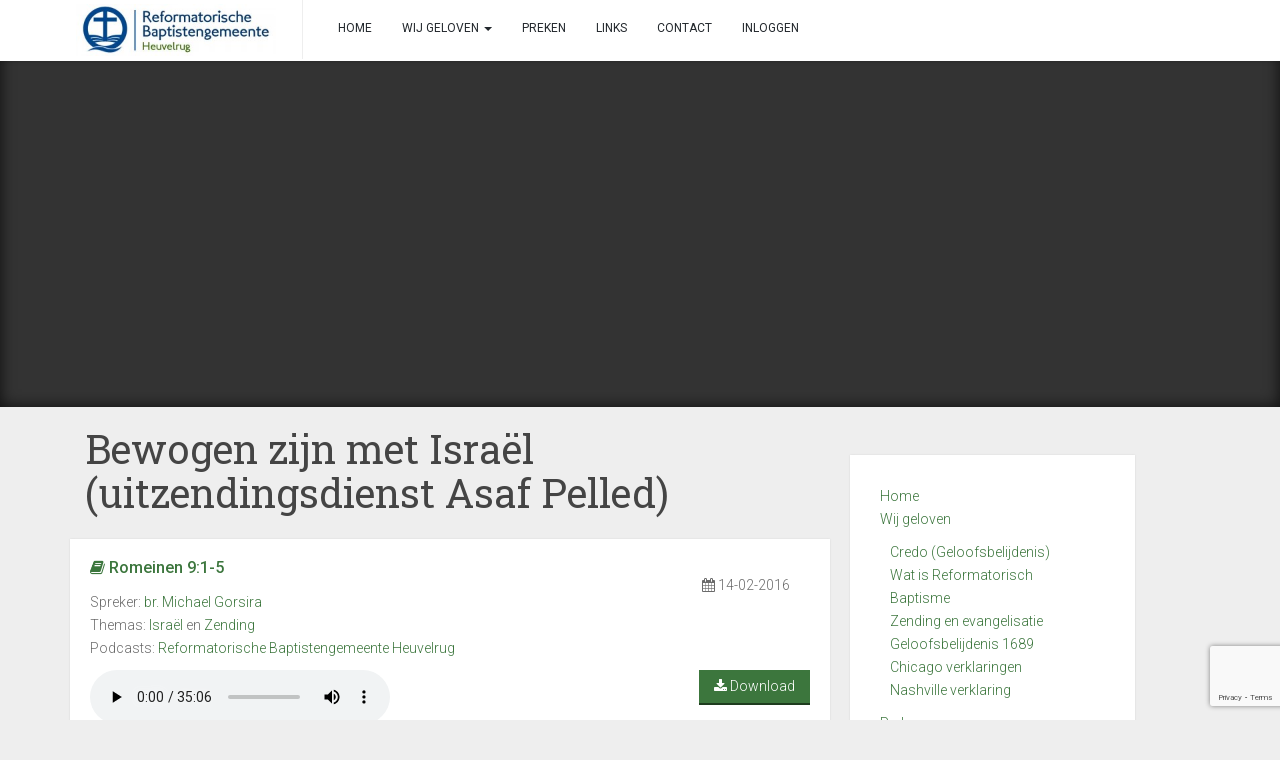

--- FILE ---
content_type: text/html; charset=UTF-8
request_url: https://www.refbapheuvelrug.nl/preek/bewogen-zijn-met-israel-uitzendingsdienst-asaf-pelled/
body_size: 7957
content:
<!DOCTYPE html>
<html lang="nl-NL">
<head>
<meta charset="UTF-8">
<meta http-equiv="X-UA-Compatible" content="IE=edge">
<meta name="viewport" content="width=device-width, initial-scale=1">
<link rel="profile" href="//gmpg.org/xfn/11">
<link rel="pingback" href="https://www.refbapheuvelrug.nl/xmlrpc.php">

<title>Bewogen zijn met Israël (uitzendingsdienst Asaf Pelled) &#8211; Reformatorische Baptistengemeente Heuvelrug</title>
<meta name='robots' content='max-image-preview:large' />
	<style>img:is([sizes="auto" i], [sizes^="auto," i]) { contain-intrinsic-size: 3000px 1500px }</style>
	<link rel='dns-prefetch' href='//maxcdn.bootstrapcdn.com' />
<link rel="alternate" type="application/rss+xml" title="Reformatorische Baptistengemeente Heuvelrug &raquo; feed" href="https://www.refbapheuvelrug.nl/feed/" />
<link rel="alternate" type="application/rss+xml" title="Reformatorische Baptistengemeente Heuvelrug &raquo; reacties feed" href="https://www.refbapheuvelrug.nl/comments/feed/" />
<script type="text/javascript">
/* <![CDATA[ */
window._wpemojiSettings = {"baseUrl":"https:\/\/s.w.org\/images\/core\/emoji\/16.0.1\/72x72\/","ext":".png","svgUrl":"https:\/\/s.w.org\/images\/core\/emoji\/16.0.1\/svg\/","svgExt":".svg","source":{"concatemoji":"https:\/\/www.refbapheuvelrug.nl\/wp-includes\/js\/wp-emoji-release.min.js?ver=942d75ae29d5f3e4c7ad0bbfbbd71ef1"}};
/*! This file is auto-generated */
!function(s,n){var o,i,e;function c(e){try{var t={supportTests:e,timestamp:(new Date).valueOf()};sessionStorage.setItem(o,JSON.stringify(t))}catch(e){}}function p(e,t,n){e.clearRect(0,0,e.canvas.width,e.canvas.height),e.fillText(t,0,0);var t=new Uint32Array(e.getImageData(0,0,e.canvas.width,e.canvas.height).data),a=(e.clearRect(0,0,e.canvas.width,e.canvas.height),e.fillText(n,0,0),new Uint32Array(e.getImageData(0,0,e.canvas.width,e.canvas.height).data));return t.every(function(e,t){return e===a[t]})}function u(e,t){e.clearRect(0,0,e.canvas.width,e.canvas.height),e.fillText(t,0,0);for(var n=e.getImageData(16,16,1,1),a=0;a<n.data.length;a++)if(0!==n.data[a])return!1;return!0}function f(e,t,n,a){switch(t){case"flag":return n(e,"\ud83c\udff3\ufe0f\u200d\u26a7\ufe0f","\ud83c\udff3\ufe0f\u200b\u26a7\ufe0f")?!1:!n(e,"\ud83c\udde8\ud83c\uddf6","\ud83c\udde8\u200b\ud83c\uddf6")&&!n(e,"\ud83c\udff4\udb40\udc67\udb40\udc62\udb40\udc65\udb40\udc6e\udb40\udc67\udb40\udc7f","\ud83c\udff4\u200b\udb40\udc67\u200b\udb40\udc62\u200b\udb40\udc65\u200b\udb40\udc6e\u200b\udb40\udc67\u200b\udb40\udc7f");case"emoji":return!a(e,"\ud83e\udedf")}return!1}function g(e,t,n,a){var r="undefined"!=typeof WorkerGlobalScope&&self instanceof WorkerGlobalScope?new OffscreenCanvas(300,150):s.createElement("canvas"),o=r.getContext("2d",{willReadFrequently:!0}),i=(o.textBaseline="top",o.font="600 32px Arial",{});return e.forEach(function(e){i[e]=t(o,e,n,a)}),i}function t(e){var t=s.createElement("script");t.src=e,t.defer=!0,s.head.appendChild(t)}"undefined"!=typeof Promise&&(o="wpEmojiSettingsSupports",i=["flag","emoji"],n.supports={everything:!0,everythingExceptFlag:!0},e=new Promise(function(e){s.addEventListener("DOMContentLoaded",e,{once:!0})}),new Promise(function(t){var n=function(){try{var e=JSON.parse(sessionStorage.getItem(o));if("object"==typeof e&&"number"==typeof e.timestamp&&(new Date).valueOf()<e.timestamp+604800&&"object"==typeof e.supportTests)return e.supportTests}catch(e){}return null}();if(!n){if("undefined"!=typeof Worker&&"undefined"!=typeof OffscreenCanvas&&"undefined"!=typeof URL&&URL.createObjectURL&&"undefined"!=typeof Blob)try{var e="postMessage("+g.toString()+"("+[JSON.stringify(i),f.toString(),p.toString(),u.toString()].join(",")+"));",a=new Blob([e],{type:"text/javascript"}),r=new Worker(URL.createObjectURL(a),{name:"wpTestEmojiSupports"});return void(r.onmessage=function(e){c(n=e.data),r.terminate(),t(n)})}catch(e){}c(n=g(i,f,p,u))}t(n)}).then(function(e){for(var t in e)n.supports[t]=e[t],n.supports.everything=n.supports.everything&&n.supports[t],"flag"!==t&&(n.supports.everythingExceptFlag=n.supports.everythingExceptFlag&&n.supports[t]);n.supports.everythingExceptFlag=n.supports.everythingExceptFlag&&!n.supports.flag,n.DOMReady=!1,n.readyCallback=function(){n.DOMReady=!0}}).then(function(){return e}).then(function(){var e;n.supports.everything||(n.readyCallback(),(e=n.source||{}).concatemoji?t(e.concatemoji):e.wpemoji&&e.twemoji&&(t(e.twemoji),t(e.wpemoji)))}))}((window,document),window._wpemojiSettings);
/* ]]> */
</script>
<style id='wp-emoji-styles-inline-css' type='text/css'>

	img.wp-smiley, img.emoji {
		display: inline !important;
		border: none !important;
		box-shadow: none !important;
		height: 1em !important;
		width: 1em !important;
		margin: 0 0.07em !important;
		vertical-align: -0.1em !important;
		background: none !important;
		padding: 0 !important;
	}
</style>
<link rel='stylesheet' id='wp-block-library-css' href='https://www.refbapheuvelrug.nl/wp-includes/css/dist/block-library/style.min.css?ver=942d75ae29d5f3e4c7ad0bbfbbd71ef1' type='text/css' media='all' />
<style id='classic-theme-styles-inline-css' type='text/css'>
/*! This file is auto-generated */
.wp-block-button__link{color:#fff;background-color:#32373c;border-radius:9999px;box-shadow:none;text-decoration:none;padding:calc(.667em + 2px) calc(1.333em + 2px);font-size:1.125em}.wp-block-file__button{background:#32373c;color:#fff;text-decoration:none}
</style>
<style id='global-styles-inline-css' type='text/css'>
:root{--wp--preset--aspect-ratio--square: 1;--wp--preset--aspect-ratio--4-3: 4/3;--wp--preset--aspect-ratio--3-4: 3/4;--wp--preset--aspect-ratio--3-2: 3/2;--wp--preset--aspect-ratio--2-3: 2/3;--wp--preset--aspect-ratio--16-9: 16/9;--wp--preset--aspect-ratio--9-16: 9/16;--wp--preset--color--black: #000000;--wp--preset--color--cyan-bluish-gray: #abb8c3;--wp--preset--color--white: #ffffff;--wp--preset--color--pale-pink: #f78da7;--wp--preset--color--vivid-red: #cf2e2e;--wp--preset--color--luminous-vivid-orange: #ff6900;--wp--preset--color--luminous-vivid-amber: #fcb900;--wp--preset--color--light-green-cyan: #7bdcb5;--wp--preset--color--vivid-green-cyan: #00d084;--wp--preset--color--pale-cyan-blue: #8ed1fc;--wp--preset--color--vivid-cyan-blue: #0693e3;--wp--preset--color--vivid-purple: #9b51e0;--wp--preset--gradient--vivid-cyan-blue-to-vivid-purple: linear-gradient(135deg,rgba(6,147,227,1) 0%,rgb(155,81,224) 100%);--wp--preset--gradient--light-green-cyan-to-vivid-green-cyan: linear-gradient(135deg,rgb(122,220,180) 0%,rgb(0,208,130) 100%);--wp--preset--gradient--luminous-vivid-amber-to-luminous-vivid-orange: linear-gradient(135deg,rgba(252,185,0,1) 0%,rgba(255,105,0,1) 100%);--wp--preset--gradient--luminous-vivid-orange-to-vivid-red: linear-gradient(135deg,rgba(255,105,0,1) 0%,rgb(207,46,46) 100%);--wp--preset--gradient--very-light-gray-to-cyan-bluish-gray: linear-gradient(135deg,rgb(238,238,238) 0%,rgb(169,184,195) 100%);--wp--preset--gradient--cool-to-warm-spectrum: linear-gradient(135deg,rgb(74,234,220) 0%,rgb(151,120,209) 20%,rgb(207,42,186) 40%,rgb(238,44,130) 60%,rgb(251,105,98) 80%,rgb(254,248,76) 100%);--wp--preset--gradient--blush-light-purple: linear-gradient(135deg,rgb(255,206,236) 0%,rgb(152,150,240) 100%);--wp--preset--gradient--blush-bordeaux: linear-gradient(135deg,rgb(254,205,165) 0%,rgb(254,45,45) 50%,rgb(107,0,62) 100%);--wp--preset--gradient--luminous-dusk: linear-gradient(135deg,rgb(255,203,112) 0%,rgb(199,81,192) 50%,rgb(65,88,208) 100%);--wp--preset--gradient--pale-ocean: linear-gradient(135deg,rgb(255,245,203) 0%,rgb(182,227,212) 50%,rgb(51,167,181) 100%);--wp--preset--gradient--electric-grass: linear-gradient(135deg,rgb(202,248,128) 0%,rgb(113,206,126) 100%);--wp--preset--gradient--midnight: linear-gradient(135deg,rgb(2,3,129) 0%,rgb(40,116,252) 100%);--wp--preset--font-size--small: 13px;--wp--preset--font-size--medium: 20px;--wp--preset--font-size--large: 36px;--wp--preset--font-size--x-large: 42px;--wp--preset--spacing--20: 0.44rem;--wp--preset--spacing--30: 0.67rem;--wp--preset--spacing--40: 1rem;--wp--preset--spacing--50: 1.5rem;--wp--preset--spacing--60: 2.25rem;--wp--preset--spacing--70: 3.38rem;--wp--preset--spacing--80: 5.06rem;--wp--preset--shadow--natural: 6px 6px 9px rgba(0, 0, 0, 0.2);--wp--preset--shadow--deep: 12px 12px 50px rgba(0, 0, 0, 0.4);--wp--preset--shadow--sharp: 6px 6px 0px rgba(0, 0, 0, 0.2);--wp--preset--shadow--outlined: 6px 6px 0px -3px rgba(255, 255, 255, 1), 6px 6px rgba(0, 0, 0, 1);--wp--preset--shadow--crisp: 6px 6px 0px rgba(0, 0, 0, 1);}:where(.is-layout-flex){gap: 0.5em;}:where(.is-layout-grid){gap: 0.5em;}body .is-layout-flex{display: flex;}.is-layout-flex{flex-wrap: wrap;align-items: center;}.is-layout-flex > :is(*, div){margin: 0;}body .is-layout-grid{display: grid;}.is-layout-grid > :is(*, div){margin: 0;}:where(.wp-block-columns.is-layout-flex){gap: 2em;}:where(.wp-block-columns.is-layout-grid){gap: 2em;}:where(.wp-block-post-template.is-layout-flex){gap: 1.25em;}:where(.wp-block-post-template.is-layout-grid){gap: 1.25em;}.has-black-color{color: var(--wp--preset--color--black) !important;}.has-cyan-bluish-gray-color{color: var(--wp--preset--color--cyan-bluish-gray) !important;}.has-white-color{color: var(--wp--preset--color--white) !important;}.has-pale-pink-color{color: var(--wp--preset--color--pale-pink) !important;}.has-vivid-red-color{color: var(--wp--preset--color--vivid-red) !important;}.has-luminous-vivid-orange-color{color: var(--wp--preset--color--luminous-vivid-orange) !important;}.has-luminous-vivid-amber-color{color: var(--wp--preset--color--luminous-vivid-amber) !important;}.has-light-green-cyan-color{color: var(--wp--preset--color--light-green-cyan) !important;}.has-vivid-green-cyan-color{color: var(--wp--preset--color--vivid-green-cyan) !important;}.has-pale-cyan-blue-color{color: var(--wp--preset--color--pale-cyan-blue) !important;}.has-vivid-cyan-blue-color{color: var(--wp--preset--color--vivid-cyan-blue) !important;}.has-vivid-purple-color{color: var(--wp--preset--color--vivid-purple) !important;}.has-black-background-color{background-color: var(--wp--preset--color--black) !important;}.has-cyan-bluish-gray-background-color{background-color: var(--wp--preset--color--cyan-bluish-gray) !important;}.has-white-background-color{background-color: var(--wp--preset--color--white) !important;}.has-pale-pink-background-color{background-color: var(--wp--preset--color--pale-pink) !important;}.has-vivid-red-background-color{background-color: var(--wp--preset--color--vivid-red) !important;}.has-luminous-vivid-orange-background-color{background-color: var(--wp--preset--color--luminous-vivid-orange) !important;}.has-luminous-vivid-amber-background-color{background-color: var(--wp--preset--color--luminous-vivid-amber) !important;}.has-light-green-cyan-background-color{background-color: var(--wp--preset--color--light-green-cyan) !important;}.has-vivid-green-cyan-background-color{background-color: var(--wp--preset--color--vivid-green-cyan) !important;}.has-pale-cyan-blue-background-color{background-color: var(--wp--preset--color--pale-cyan-blue) !important;}.has-vivid-cyan-blue-background-color{background-color: var(--wp--preset--color--vivid-cyan-blue) !important;}.has-vivid-purple-background-color{background-color: var(--wp--preset--color--vivid-purple) !important;}.has-black-border-color{border-color: var(--wp--preset--color--black) !important;}.has-cyan-bluish-gray-border-color{border-color: var(--wp--preset--color--cyan-bluish-gray) !important;}.has-white-border-color{border-color: var(--wp--preset--color--white) !important;}.has-pale-pink-border-color{border-color: var(--wp--preset--color--pale-pink) !important;}.has-vivid-red-border-color{border-color: var(--wp--preset--color--vivid-red) !important;}.has-luminous-vivid-orange-border-color{border-color: var(--wp--preset--color--luminous-vivid-orange) !important;}.has-luminous-vivid-amber-border-color{border-color: var(--wp--preset--color--luminous-vivid-amber) !important;}.has-light-green-cyan-border-color{border-color: var(--wp--preset--color--light-green-cyan) !important;}.has-vivid-green-cyan-border-color{border-color: var(--wp--preset--color--vivid-green-cyan) !important;}.has-pale-cyan-blue-border-color{border-color: var(--wp--preset--color--pale-cyan-blue) !important;}.has-vivid-cyan-blue-border-color{border-color: var(--wp--preset--color--vivid-cyan-blue) !important;}.has-vivid-purple-border-color{border-color: var(--wp--preset--color--vivid-purple) !important;}.has-vivid-cyan-blue-to-vivid-purple-gradient-background{background: var(--wp--preset--gradient--vivid-cyan-blue-to-vivid-purple) !important;}.has-light-green-cyan-to-vivid-green-cyan-gradient-background{background: var(--wp--preset--gradient--light-green-cyan-to-vivid-green-cyan) !important;}.has-luminous-vivid-amber-to-luminous-vivid-orange-gradient-background{background: var(--wp--preset--gradient--luminous-vivid-amber-to-luminous-vivid-orange) !important;}.has-luminous-vivid-orange-to-vivid-red-gradient-background{background: var(--wp--preset--gradient--luminous-vivid-orange-to-vivid-red) !important;}.has-very-light-gray-to-cyan-bluish-gray-gradient-background{background: var(--wp--preset--gradient--very-light-gray-to-cyan-bluish-gray) !important;}.has-cool-to-warm-spectrum-gradient-background{background: var(--wp--preset--gradient--cool-to-warm-spectrum) !important;}.has-blush-light-purple-gradient-background{background: var(--wp--preset--gradient--blush-light-purple) !important;}.has-blush-bordeaux-gradient-background{background: var(--wp--preset--gradient--blush-bordeaux) !important;}.has-luminous-dusk-gradient-background{background: var(--wp--preset--gradient--luminous-dusk) !important;}.has-pale-ocean-gradient-background{background: var(--wp--preset--gradient--pale-ocean) !important;}.has-electric-grass-gradient-background{background: var(--wp--preset--gradient--electric-grass) !important;}.has-midnight-gradient-background{background: var(--wp--preset--gradient--midnight) !important;}.has-small-font-size{font-size: var(--wp--preset--font-size--small) !important;}.has-medium-font-size{font-size: var(--wp--preset--font-size--medium) !important;}.has-large-font-size{font-size: var(--wp--preset--font-size--large) !important;}.has-x-large-font-size{font-size: var(--wp--preset--font-size--x-large) !important;}
:where(.wp-block-post-template.is-layout-flex){gap: 1.25em;}:where(.wp-block-post-template.is-layout-grid){gap: 1.25em;}
:where(.wp-block-columns.is-layout-flex){gap: 2em;}:where(.wp-block-columns.is-layout-grid){gap: 2em;}
:root :where(.wp-block-pullquote){font-size: 1.5em;line-height: 1.6;}
</style>
<link rel='stylesheet' id='cf7-mollie-style-css' href='https://www.refbapheuvelrug.nl/wp-content/plugins/cf7-mollie/includes/css/cf7-mollie-css.css?ver=1.0.0' type='text/css' media='all' />
<link rel='stylesheet' id='contact-form-7-css' href='https://www.refbapheuvelrug.nl/wp-content/plugins/contact-form-7/includes/css/styles.css?ver=6.1.4' type='text/css' media='all' />
<link rel='stylesheet' id='dazzling-bootstrap-css' href='https://www.refbapheuvelrug.nl/wp-content/themes/dazzling/inc/css/bootstrap.min.css?ver=942d75ae29d5f3e4c7ad0bbfbbd71ef1' type='text/css' media='all' />
<link rel='stylesheet' id='dazzling-icons-css' href='https://www.refbapheuvelrug.nl/wp-content/themes/dazzling/inc/css/font-awesome.min.css?ver=942d75ae29d5f3e4c7ad0bbfbbd71ef1' type='text/css' media='all' />
<link rel='stylesheet' id='parent-style-css' href='https://www.refbapheuvelrug.nl/wp-content/themes/dazzling/style.css?ver=942d75ae29d5f3e4c7ad0bbfbbd71ef1' type='text/css' media='all' />
<link rel='stylesheet' id='child-style-css' href='https://www.refbapheuvelrug.nl/wp-content/themes/dazzling-child/style.css?ver=942d75ae29d5f3e4c7ad0bbfbbd71ef1' type='text/css' media='all' />
<link rel='stylesheet' id='Font_Awesome-css' href='https://maxcdn.bootstrapcdn.com/font-awesome/4.6.3/css/font-awesome.min.css?ver=942d75ae29d5f3e4c7ad0bbfbbd71ef1' type='text/css' media='all' />
<link rel='stylesheet' id='flexslider_css-css' href='https://www.refbapheuvelrug.nl/wp-content/themes/dazzling-child/css/flexslider2.css?ver=942d75ae29d5f3e4c7ad0bbfbbd71ef1' type='text/css' media='all' />
<script type="text/javascript" src="https://www.refbapheuvelrug.nl/wp-content/plugins/jquery-updater/js/jquery-4.0.0.min.js?ver=4.0.0" id="jquery-core-js"></script>
<script type="text/javascript" src="https://www.refbapheuvelrug.nl/wp-content/plugins/jquery-updater/js/jquery-migrate-3.6.0.min.js?ver=3.6.0" id="jquery-migrate-js"></script>
<script type="text/javascript" src="https://www.refbapheuvelrug.nl/wp-content/themes/dazzling/inc/js/bootstrap.min.js?ver=942d75ae29d5f3e4c7ad0bbfbbd71ef1" id="dazzling-bootstrapjs-js"></script>
<link rel="https://api.w.org/" href="https://www.refbapheuvelrug.nl/wp-json/" /><link rel="EditURI" type="application/rsd+xml" title="RSD" href="https://www.refbapheuvelrug.nl/xmlrpc.php?rsd" />
<link rel="canonical" href="https://www.refbapheuvelrug.nl/preek/bewogen-zijn-met-israel-uitzendingsdienst-asaf-pelled/" />
<link rel="alternate" title="oEmbed (JSON)" type="application/json+oembed" href="https://www.refbapheuvelrug.nl/wp-json/oembed/1.0/embed?url=https%3A%2F%2Fwww.refbapheuvelrug.nl%2Fpreek%2Fbewogen-zijn-met-israel-uitzendingsdienst-asaf-pelled%2F" />
<link rel="alternate" title="oEmbed (XML)" type="text/xml+oembed" href="https://www.refbapheuvelrug.nl/wp-json/oembed/1.0/embed?url=https%3A%2F%2Fwww.refbapheuvelrug.nl%2Fpreek%2Fbewogen-zijn-met-israel-uitzendingsdienst-asaf-pelled%2F&#038;format=xml" />

<link rel="alternate" type="application/rss+xml" title="Podcast RSS-feed" href="https://www.refbapheuvelrug.nl/feed/podcast" />

<style type="text/css">.entry-content {font-family: Helvetica Neue,Helvetica,Arial,sans-serif; font-size:14px; font-weight: normal; color:#6B6B6B;}</style>	<style type="text/css">
			.navbar > .container .navbar-brand {
			color: #000000;
		}
		</style>
	<!--[if lt IE 9]>
<script src="https://www.refbapheuvelrug.nl/wp-content/themes/dazzling/inc/js/html5shiv.min.js"></script>
<script src="https://www.refbapheuvelrug.nl/wp-content/themes/dazzling/inc/js/respond.min.js"></script>
<![endif]-->
<link rel="icon" href="https://www.refbapheuvelrug.nl/wp-content/uploads/cropped-logorefbap-32x32.png" sizes="32x32" />
<link rel="icon" href="https://www.refbapheuvelrug.nl/wp-content/uploads/cropped-logorefbap-192x192.png" sizes="192x192" />
<link rel="apple-touch-icon" href="https://www.refbapheuvelrug.nl/wp-content/uploads/cropped-logorefbap-180x180.png" />
<meta name="msapplication-TileImage" content="https://www.refbapheuvelrug.nl/wp-content/uploads/cropped-logorefbap-270x270.png" />
<script type="text/javascript" charset="utf-8">
  $(window).load(function() {
    $('.flexslider').flexslider({
		controlNav: false,           
		directionNav: false,
		});
  });
</script>
<!-- Hotjar Tracking Code for https://refbapheuvelrug.nl -->
<script>
    (function(h,o,t,j,a,r){
        h.hj=h.hj||function(){(h.hj.q=h.hj.q||[]).push(arguments)};
        h._hjSettings={hjid:126192,hjsv:5};
        a=o.getElementsByTagName('head')[0];
        r=o.createElement('script');r.async=1;
        r.src=t+h._hjSettings.hjid+j+h._hjSettings.hjsv;
        a.appendChild(r);
    })(window,document,'//static.hotjar.com/c/hotjar-','.js?sv=');
</script>

</head>

<body data-rsssl=1 class="wp-singular preek-template-default single single-preek postid-1786 wp-theme-dazzling wp-child-theme-dazzling-child">

<div id="page" class="hfeed site">

	<nav class="navbar navbar-default" role="navigation">
		<div class="container">
			<div class="navbar-header">
			  <button type="button" class="navbar-toggle" data-toggle="collapse" data-target=".navbar-ex1-collapse">
			    <span class="sr-only">Toggle navigation</span>
			    <span class="icon-bar"></span>
			    <span class="icon-bar"></span>
			    <span class="icon-bar"></span>
			  </button>

				
					<div id="logo">
						<a href="https://www.refbapheuvelrug.nl/"><img src="https://www.refbapheuvelrug.nl/wp-content/uploads/2015/10/cropped-logo_RB.jpg"  width="200" alt="Reformatorische Baptistengemeente Heuvelrug"/></a>
					</div><!-- end of #logo -->

				
				
			</div>
				<div id="navbar" class="collapse navbar-collapse navbar-ex1-collapse"><ul id="menu-hoofdmenu" class="nav navbar-nav"><li id="menu-item-25" class="menu-item menu-item-type-post_type menu-item-object-page menu-item-home menu-item-25"><a title="Home" href="https://www.refbapheuvelrug.nl/">Home</a></li>
<li id="menu-item-22" class="menu-item menu-item-type-post_type menu-item-object-page menu-item-has-children menu-item-22 dropdown"><a title="Wij geloven" href="#" data-toggle="dropdown" class="dropdown-toggle">Wij geloven <span class="caret"></span></a>
<ul role="menu" class=" dropdown-menu">
	<li id="menu-item-96" class="menu-item menu-item-type-post_type menu-item-object-page menu-item-96"><a title="Credo (Geloofsbelijdenis)" href="https://www.refbapheuvelrug.nl/credo/">Credo (Geloofsbelijdenis)</a></li>
	<li id="menu-item-93" class="menu-item menu-item-type-post_type menu-item-object-page menu-item-93"><a title="Wat is Reformatorisch Baptisme" href="https://www.refbapheuvelrug.nl/reformatorisch-baptisme/">Wat is Reformatorisch Baptisme</a></li>
	<li id="menu-item-2475" class="menu-item menu-item-type-custom menu-item-object-custom menu-item-2475"><a title="Zending en evangelisatie" href="/wp-content/uploads/Zendelingen-beleid.pdf">Zending en evangelisatie</a></li>
	<li id="menu-item-94" class="menu-item menu-item-type-post_type menu-item-object-page menu-item-94"><a title="Geloofsbelijdenis 1689" href="https://www.refbapheuvelrug.nl/geloofsbelijdenis-1689/">Geloofsbelijdenis 1689</a></li>
	<li id="menu-item-95" class="menu-item menu-item-type-post_type menu-item-object-page menu-item-95"><a title="Chicago verklaringen" href="https://www.refbapheuvelrug.nl/chicago-verklaringen/">Chicago verklaringen</a></li>
	<li id="menu-item-2249" class="menu-item menu-item-type-post_type menu-item-object-page menu-item-2249"><a title="Nashville verklaring" href="https://www.refbapheuvelrug.nl/nashville-statement/">Nashville verklaring</a></li>
</ul>
</li>
<li id="menu-item-24" class="menu-item menu-item-type-post_type menu-item-object-page menu-item-24"><a title="Preken" href="https://www.refbapheuvelrug.nl/preken/">Preken</a></li>
<li id="menu-item-21" class="menu-item menu-item-type-post_type menu-item-object-page menu-item-21"><a title="Links" href="https://www.refbapheuvelrug.nl/links/">Links</a></li>
<li id="menu-item-20" class="menu-item menu-item-type-post_type menu-item-object-page menu-item-20"><a title="Contact" href="https://www.refbapheuvelrug.nl/contact/">Contact</a></li>
<li id="menu-item-2423" class="menu-item menu-item-type-custom menu-item-object-custom menu-item-2423"><a title="Inloggen" href="//refbapheuvelrug.churchbook.nl">Inloggen</a></li>
</ul></div>		</div>
	</nav><!-- .site-navigation -->
    
    <div class="movie"><div class="container movie-inner"><iframe width="560" height="315" src="https://www.youtube.com/embed/acj6hyetwGQ" frameborder="0" allowfullscreen></iframe></div>
</div>
<div id="content" class="site-content container">
	<div id="primary" class="content-area col-sm-12 col-md-8">
		<main id="main" class="site-main" role="main">



			<header class="entry-header page-header">

		<h1 class="entry-title"><a href="https://www.refbapheuvelrug.nl/preek/bewogen-zijn-met-israel-uitzendingsdienst-asaf-pelled/" rel="bookmark">Bewogen zijn met Israël (uitzendingsdienst Asaf Pelled)</a></h1>
	</header><!-- .entry-header -->
    <div class="entry-content"  id="post-1786" >
	


		<a href="https://www.refbapheuvelrug.nl/preek/bewogen-zijn-met-israel-uitzendingsdienst-asaf-pelled/" title="Bewogen zijn met Israël (uitzendingsdienst Asaf Pelled)"></a>

                   
					     <p class="datum"><i class="fa fa-calendar"></i> 14-02-2016</p>                         
                                                  <a href="#openModal"><span class="meta-bijbelgedeelte">
						 <i class="fa fa-book"></i>
						 Romeinen 9:1-5</span></a>
                         
                            <div id="openModal" class="modalDialog">
                                <div>
                                    <a href="#close" title="Close" class="close">X</a>
                                    <h2>Romeinen 9:1-5</h2>
                                    <iframe frameborder="0" 
											width="100%" 
											height="85%"
											src="//online-bijbel.nl/api.php?b=
												 45&h=
												 9&v=
												 1-5												 "></iframe>
                                </div>
                            </div>
                         <p class="meta-thema">
                         <p class="meta">Spreker: <a href="https://www.refbapheuvelrug.nl/spreker/br-michael-gorsira/">br. Michael Gorsira</a></br> Themas: <a href="https://www.refbapheuvelrug.nl/thema/israel/">Israël</a> en <a href="https://www.refbapheuvelrug.nl/thema/zending/">Zending</a></br> Podcasts: <a href="https://www.refbapheuvelrug.nl/series/reformatorische-baptistengemeente-heuvelrug/">Reformatorische Baptistengemeente Heuvelrug</a></br></p></p></a>
  <audio controls>
                          <source src="https://www.refbapheuvelrug.nl/wp-content/uploads/Michael-Gorsira-14-02-2016.mp3" type="audio/mpeg">
                        Your browser does not support the audio element.
                        </audio>
                        
                        
                        <a href="https://www.refbapheuvelrug.nl/wp-content/uploads/Michael-Gorsira-14-02-2016.mp3" download="https://www.refbapheuvelrug.nl/wp-content/uploads/Michael-Gorsira-14-02-2016.mp3" target="new"><button><i class="fa fa-download"></i> Download</button></a>
 
</article><!-- #post-## -->


		
		</main><!-- #main -->
	</div><!-- #primary -->	<div id="secondary" class="sidebar-page widget-area col-sm-12 col-md-3" role="complementary">
				<aside id="nav_menu-2" class="widget widget_nav_menu"><div class="menu-hoofdmenu-container"><ul id="menu-hoofdmenu-1" class="menu"><li class="menu-item menu-item-type-post_type menu-item-object-page menu-item-home menu-item-25"><a href="https://www.refbapheuvelrug.nl/">Home</a></li>
<li class="menu-item menu-item-type-post_type menu-item-object-page menu-item-has-children menu-item-22"><a href="https://www.refbapheuvelrug.nl/wij-geloven/">Wij geloven</a>
<ul class="sub-menu">
	<li class="menu-item menu-item-type-post_type menu-item-object-page menu-item-96"><a href="https://www.refbapheuvelrug.nl/credo/">Credo (Geloofsbelijdenis)</a></li>
	<li class="menu-item menu-item-type-post_type menu-item-object-page menu-item-93"><a href="https://www.refbapheuvelrug.nl/reformatorisch-baptisme/">Wat is Reformatorisch Baptisme</a></li>
	<li class="menu-item menu-item-type-custom menu-item-object-custom menu-item-2475"><a href="/wp-content/uploads/Zendelingen-beleid.pdf">Zending en evangelisatie</a></li>
	<li class="menu-item menu-item-type-post_type menu-item-object-page menu-item-94"><a href="https://www.refbapheuvelrug.nl/geloofsbelijdenis-1689/">Geloofsbelijdenis 1689</a></li>
	<li class="menu-item menu-item-type-post_type menu-item-object-page menu-item-95"><a href="https://www.refbapheuvelrug.nl/chicago-verklaringen/">Chicago verklaringen</a></li>
	<li class="menu-item menu-item-type-post_type menu-item-object-page menu-item-2249"><a href="https://www.refbapheuvelrug.nl/nashville-statement/">Nashville verklaring</a></li>
</ul>
</li>
<li class="menu-item menu-item-type-post_type menu-item-object-page menu-item-24"><a href="https://www.refbapheuvelrug.nl/preken/">Preken</a></li>
<li class="menu-item menu-item-type-post_type menu-item-object-page menu-item-21"><a href="https://www.refbapheuvelrug.nl/links/">Links</a></li>
<li class="menu-item menu-item-type-post_type menu-item-object-page menu-item-20"><a href="https://www.refbapheuvelrug.nl/contact/">Contact</a></li>
<li class="menu-item menu-item-type-custom menu-item-object-custom menu-item-2423"><a href="//refbapheuvelrug.churchbook.nl">Inloggen</a></li>
</ul></div></aside>        
	</div><!-- #secondary -->
</div>

                </div><!-- close .row -->
            </div><!-- close .container -->
        </div><!-- close .site-content -->

	<div id="footer-area">
		<div class="container footer-inner">
			
			</div>

		<footer id="colophon" class="site-footer" role="contentinfo">
			<div class="site-info container">
				
				<nav role="navigation" class="col-md-6">
									</nav>
				<div class="copyright col-md-6">
					<p><strong>Reformatorische Baptistengemeente Heuvelrug</strong> © 2026</p>
				</div>
			</div><!-- .site-info -->
			<div class="scroll-to-top"><i class="fa fa-angle-up"></i></div><!-- .scroll-to-top -->
		</footer><!-- #colophon -->
	</div>
</div><!-- #page -->

<script type="speculationrules">
{"prefetch":[{"source":"document","where":{"and":[{"href_matches":"\/*"},{"not":{"href_matches":["\/wp-*.php","\/wp-admin\/*","\/wp-content\/uploads\/*","\/wp-content\/*","\/wp-content\/plugins\/*","\/wp-content\/themes\/dazzling-child\/*","\/wp-content\/themes\/dazzling\/*","\/*\\?(.+)"]}},{"not":{"selector_matches":"a[rel~=\"nofollow\"]"}},{"not":{"selector_matches":".no-prefetch, .no-prefetch a"}}]},"eagerness":"conservative"}]}
</script>
<script type="text/javascript" id="cf7-mollie-script-js-extra">
/* <![CDATA[ */
var cf7_mollie_object = {"ajax_url":"https:\/\/www.refbapheuvelrug.nl\/wp-admin\/admin-ajax.php"};
/* ]]> */
</script>
<script type="text/javascript" src="https://www.refbapheuvelrug.nl/wp-content/plugins/cf7-mollie/includes/js/mollie_api.js" id="cf7-mollie-script-js"></script>
<script type="text/javascript" src="https://www.refbapheuvelrug.nl/wp-includes/js/dist/hooks.min.js?ver=4d63a3d491d11ffd8ac6" id="wp-hooks-js"></script>
<script type="text/javascript" src="https://www.refbapheuvelrug.nl/wp-includes/js/dist/i18n.min.js?ver=5e580eb46a90c2b997e6" id="wp-i18n-js"></script>
<script type="text/javascript" id="wp-i18n-js-after">
/* <![CDATA[ */
wp.i18n.setLocaleData( { 'text direction\u0004ltr': [ 'ltr' ] } );
/* ]]> */
</script>
<script type="text/javascript" src="https://www.refbapheuvelrug.nl/wp-content/plugins/contact-form-7/includes/swv/js/index.js?ver=6.1.4" id="swv-js"></script>
<script type="text/javascript" id="contact-form-7-js-translations">
/* <![CDATA[ */
( function( domain, translations ) {
	var localeData = translations.locale_data[ domain ] || translations.locale_data.messages;
	localeData[""].domain = domain;
	wp.i18n.setLocaleData( localeData, domain );
} )( "contact-form-7", {"translation-revision-date":"2025-11-30 09:13:36+0000","generator":"GlotPress\/4.0.3","domain":"messages","locale_data":{"messages":{"":{"domain":"messages","plural-forms":"nplurals=2; plural=n != 1;","lang":"nl"},"This contact form is placed in the wrong place.":["Dit contactformulier staat op de verkeerde plek."],"Error:":["Fout:"]}},"comment":{"reference":"includes\/js\/index.js"}} );
/* ]]> */
</script>
<script type="text/javascript" id="contact-form-7-js-before">
/* <![CDATA[ */
var wpcf7 = {
    "api": {
        "root": "https:\/\/www.refbapheuvelrug.nl\/wp-json\/",
        "namespace": "contact-form-7\/v1"
    },
    "cached": 1
};
/* ]]> */
</script>
<script type="text/javascript" src="https://www.refbapheuvelrug.nl/wp-content/plugins/contact-form-7/includes/js/index.js?ver=6.1.4" id="contact-form-7-js"></script>
<script type="text/javascript" src="https://www.refbapheuvelrug.nl/wp-content/themes/dazzling/inc/js/main.js?ver=1.5.4" id="dazzling-main-js"></script>
<script type="text/javascript" src="https://www.google.com/recaptcha/api.js?render=6LcQmIkUAAAAAIWql6aH-yPZ612SCrOI_h3nFNwZ&amp;ver=3.0" id="google-recaptcha-js"></script>
<script type="text/javascript" src="https://www.refbapheuvelrug.nl/wp-includes/js/dist/vendor/wp-polyfill.min.js?ver=3.15.0" id="wp-polyfill-js"></script>
<script type="text/javascript" id="wpcf7-recaptcha-js-before">
/* <![CDATA[ */
var wpcf7_recaptcha = {
    "sitekey": "6LcQmIkUAAAAAIWql6aH-yPZ612SCrOI_h3nFNwZ",
    "actions": {
        "homepage": "homepage",
        "contactform": "contactform"
    }
};
/* ]]> */
</script>
<script type="text/javascript" src="https://www.refbapheuvelrug.nl/wp-content/plugins/contact-form-7/modules/recaptcha/index.js?ver=6.1.4" id="wpcf7-recaptcha-js"></script>
<script type="text/javascript" id="kaliforms-submission-frontend-js-extra">
/* <![CDATA[ */
var KaliFormsObject = {"ajaxurl":"https:\/\/www.refbapheuvelrug.nl\/wp-admin\/admin-ajax.php","ajax_nonce":"2dab50dd76"};
/* ]]> */
</script>
<script type="text/javascript" src="https://www.refbapheuvelrug.nl/wp-content/plugins/kali-forms/public/assets/submissions/frontend/js/kaliforms-submissions.js?ver=2.4.3" id="kaliforms-submission-frontend-js"></script>
<script type="text/javascript" src="https://www.refbapheuvelrug.nl/wp-content/themes/dazzling-child/js/jquery.flexslider-min.js?ver=1.0.0" id="flexslider-js"></script>

</body>
</html>

--- FILE ---
content_type: text/html; charset=utf-8
request_url: https://www.google.com/recaptcha/api2/anchor?ar=1&k=6LcQmIkUAAAAAIWql6aH-yPZ612SCrOI_h3nFNwZ&co=aHR0cHM6Ly93d3cucmVmYmFwaGV1dmVscnVnLm5sOjQ0Mw..&hl=en&v=PoyoqOPhxBO7pBk68S4YbpHZ&size=invisible&anchor-ms=20000&execute-ms=30000&cb=cekdwu2dbwxk
body_size: 48838
content:
<!DOCTYPE HTML><html dir="ltr" lang="en"><head><meta http-equiv="Content-Type" content="text/html; charset=UTF-8">
<meta http-equiv="X-UA-Compatible" content="IE=edge">
<title>reCAPTCHA</title>
<style type="text/css">
/* cyrillic-ext */
@font-face {
  font-family: 'Roboto';
  font-style: normal;
  font-weight: 400;
  font-stretch: 100%;
  src: url(//fonts.gstatic.com/s/roboto/v48/KFO7CnqEu92Fr1ME7kSn66aGLdTylUAMa3GUBHMdazTgWw.woff2) format('woff2');
  unicode-range: U+0460-052F, U+1C80-1C8A, U+20B4, U+2DE0-2DFF, U+A640-A69F, U+FE2E-FE2F;
}
/* cyrillic */
@font-face {
  font-family: 'Roboto';
  font-style: normal;
  font-weight: 400;
  font-stretch: 100%;
  src: url(//fonts.gstatic.com/s/roboto/v48/KFO7CnqEu92Fr1ME7kSn66aGLdTylUAMa3iUBHMdazTgWw.woff2) format('woff2');
  unicode-range: U+0301, U+0400-045F, U+0490-0491, U+04B0-04B1, U+2116;
}
/* greek-ext */
@font-face {
  font-family: 'Roboto';
  font-style: normal;
  font-weight: 400;
  font-stretch: 100%;
  src: url(//fonts.gstatic.com/s/roboto/v48/KFO7CnqEu92Fr1ME7kSn66aGLdTylUAMa3CUBHMdazTgWw.woff2) format('woff2');
  unicode-range: U+1F00-1FFF;
}
/* greek */
@font-face {
  font-family: 'Roboto';
  font-style: normal;
  font-weight: 400;
  font-stretch: 100%;
  src: url(//fonts.gstatic.com/s/roboto/v48/KFO7CnqEu92Fr1ME7kSn66aGLdTylUAMa3-UBHMdazTgWw.woff2) format('woff2');
  unicode-range: U+0370-0377, U+037A-037F, U+0384-038A, U+038C, U+038E-03A1, U+03A3-03FF;
}
/* math */
@font-face {
  font-family: 'Roboto';
  font-style: normal;
  font-weight: 400;
  font-stretch: 100%;
  src: url(//fonts.gstatic.com/s/roboto/v48/KFO7CnqEu92Fr1ME7kSn66aGLdTylUAMawCUBHMdazTgWw.woff2) format('woff2');
  unicode-range: U+0302-0303, U+0305, U+0307-0308, U+0310, U+0312, U+0315, U+031A, U+0326-0327, U+032C, U+032F-0330, U+0332-0333, U+0338, U+033A, U+0346, U+034D, U+0391-03A1, U+03A3-03A9, U+03B1-03C9, U+03D1, U+03D5-03D6, U+03F0-03F1, U+03F4-03F5, U+2016-2017, U+2034-2038, U+203C, U+2040, U+2043, U+2047, U+2050, U+2057, U+205F, U+2070-2071, U+2074-208E, U+2090-209C, U+20D0-20DC, U+20E1, U+20E5-20EF, U+2100-2112, U+2114-2115, U+2117-2121, U+2123-214F, U+2190, U+2192, U+2194-21AE, U+21B0-21E5, U+21F1-21F2, U+21F4-2211, U+2213-2214, U+2216-22FF, U+2308-230B, U+2310, U+2319, U+231C-2321, U+2336-237A, U+237C, U+2395, U+239B-23B7, U+23D0, U+23DC-23E1, U+2474-2475, U+25AF, U+25B3, U+25B7, U+25BD, U+25C1, U+25CA, U+25CC, U+25FB, U+266D-266F, U+27C0-27FF, U+2900-2AFF, U+2B0E-2B11, U+2B30-2B4C, U+2BFE, U+3030, U+FF5B, U+FF5D, U+1D400-1D7FF, U+1EE00-1EEFF;
}
/* symbols */
@font-face {
  font-family: 'Roboto';
  font-style: normal;
  font-weight: 400;
  font-stretch: 100%;
  src: url(//fonts.gstatic.com/s/roboto/v48/KFO7CnqEu92Fr1ME7kSn66aGLdTylUAMaxKUBHMdazTgWw.woff2) format('woff2');
  unicode-range: U+0001-000C, U+000E-001F, U+007F-009F, U+20DD-20E0, U+20E2-20E4, U+2150-218F, U+2190, U+2192, U+2194-2199, U+21AF, U+21E6-21F0, U+21F3, U+2218-2219, U+2299, U+22C4-22C6, U+2300-243F, U+2440-244A, U+2460-24FF, U+25A0-27BF, U+2800-28FF, U+2921-2922, U+2981, U+29BF, U+29EB, U+2B00-2BFF, U+4DC0-4DFF, U+FFF9-FFFB, U+10140-1018E, U+10190-1019C, U+101A0, U+101D0-101FD, U+102E0-102FB, U+10E60-10E7E, U+1D2C0-1D2D3, U+1D2E0-1D37F, U+1F000-1F0FF, U+1F100-1F1AD, U+1F1E6-1F1FF, U+1F30D-1F30F, U+1F315, U+1F31C, U+1F31E, U+1F320-1F32C, U+1F336, U+1F378, U+1F37D, U+1F382, U+1F393-1F39F, U+1F3A7-1F3A8, U+1F3AC-1F3AF, U+1F3C2, U+1F3C4-1F3C6, U+1F3CA-1F3CE, U+1F3D4-1F3E0, U+1F3ED, U+1F3F1-1F3F3, U+1F3F5-1F3F7, U+1F408, U+1F415, U+1F41F, U+1F426, U+1F43F, U+1F441-1F442, U+1F444, U+1F446-1F449, U+1F44C-1F44E, U+1F453, U+1F46A, U+1F47D, U+1F4A3, U+1F4B0, U+1F4B3, U+1F4B9, U+1F4BB, U+1F4BF, U+1F4C8-1F4CB, U+1F4D6, U+1F4DA, U+1F4DF, U+1F4E3-1F4E6, U+1F4EA-1F4ED, U+1F4F7, U+1F4F9-1F4FB, U+1F4FD-1F4FE, U+1F503, U+1F507-1F50B, U+1F50D, U+1F512-1F513, U+1F53E-1F54A, U+1F54F-1F5FA, U+1F610, U+1F650-1F67F, U+1F687, U+1F68D, U+1F691, U+1F694, U+1F698, U+1F6AD, U+1F6B2, U+1F6B9-1F6BA, U+1F6BC, U+1F6C6-1F6CF, U+1F6D3-1F6D7, U+1F6E0-1F6EA, U+1F6F0-1F6F3, U+1F6F7-1F6FC, U+1F700-1F7FF, U+1F800-1F80B, U+1F810-1F847, U+1F850-1F859, U+1F860-1F887, U+1F890-1F8AD, U+1F8B0-1F8BB, U+1F8C0-1F8C1, U+1F900-1F90B, U+1F93B, U+1F946, U+1F984, U+1F996, U+1F9E9, U+1FA00-1FA6F, U+1FA70-1FA7C, U+1FA80-1FA89, U+1FA8F-1FAC6, U+1FACE-1FADC, U+1FADF-1FAE9, U+1FAF0-1FAF8, U+1FB00-1FBFF;
}
/* vietnamese */
@font-face {
  font-family: 'Roboto';
  font-style: normal;
  font-weight: 400;
  font-stretch: 100%;
  src: url(//fonts.gstatic.com/s/roboto/v48/KFO7CnqEu92Fr1ME7kSn66aGLdTylUAMa3OUBHMdazTgWw.woff2) format('woff2');
  unicode-range: U+0102-0103, U+0110-0111, U+0128-0129, U+0168-0169, U+01A0-01A1, U+01AF-01B0, U+0300-0301, U+0303-0304, U+0308-0309, U+0323, U+0329, U+1EA0-1EF9, U+20AB;
}
/* latin-ext */
@font-face {
  font-family: 'Roboto';
  font-style: normal;
  font-weight: 400;
  font-stretch: 100%;
  src: url(//fonts.gstatic.com/s/roboto/v48/KFO7CnqEu92Fr1ME7kSn66aGLdTylUAMa3KUBHMdazTgWw.woff2) format('woff2');
  unicode-range: U+0100-02BA, U+02BD-02C5, U+02C7-02CC, U+02CE-02D7, U+02DD-02FF, U+0304, U+0308, U+0329, U+1D00-1DBF, U+1E00-1E9F, U+1EF2-1EFF, U+2020, U+20A0-20AB, U+20AD-20C0, U+2113, U+2C60-2C7F, U+A720-A7FF;
}
/* latin */
@font-face {
  font-family: 'Roboto';
  font-style: normal;
  font-weight: 400;
  font-stretch: 100%;
  src: url(//fonts.gstatic.com/s/roboto/v48/KFO7CnqEu92Fr1ME7kSn66aGLdTylUAMa3yUBHMdazQ.woff2) format('woff2');
  unicode-range: U+0000-00FF, U+0131, U+0152-0153, U+02BB-02BC, U+02C6, U+02DA, U+02DC, U+0304, U+0308, U+0329, U+2000-206F, U+20AC, U+2122, U+2191, U+2193, U+2212, U+2215, U+FEFF, U+FFFD;
}
/* cyrillic-ext */
@font-face {
  font-family: 'Roboto';
  font-style: normal;
  font-weight: 500;
  font-stretch: 100%;
  src: url(//fonts.gstatic.com/s/roboto/v48/KFO7CnqEu92Fr1ME7kSn66aGLdTylUAMa3GUBHMdazTgWw.woff2) format('woff2');
  unicode-range: U+0460-052F, U+1C80-1C8A, U+20B4, U+2DE0-2DFF, U+A640-A69F, U+FE2E-FE2F;
}
/* cyrillic */
@font-face {
  font-family: 'Roboto';
  font-style: normal;
  font-weight: 500;
  font-stretch: 100%;
  src: url(//fonts.gstatic.com/s/roboto/v48/KFO7CnqEu92Fr1ME7kSn66aGLdTylUAMa3iUBHMdazTgWw.woff2) format('woff2');
  unicode-range: U+0301, U+0400-045F, U+0490-0491, U+04B0-04B1, U+2116;
}
/* greek-ext */
@font-face {
  font-family: 'Roboto';
  font-style: normal;
  font-weight: 500;
  font-stretch: 100%;
  src: url(//fonts.gstatic.com/s/roboto/v48/KFO7CnqEu92Fr1ME7kSn66aGLdTylUAMa3CUBHMdazTgWw.woff2) format('woff2');
  unicode-range: U+1F00-1FFF;
}
/* greek */
@font-face {
  font-family: 'Roboto';
  font-style: normal;
  font-weight: 500;
  font-stretch: 100%;
  src: url(//fonts.gstatic.com/s/roboto/v48/KFO7CnqEu92Fr1ME7kSn66aGLdTylUAMa3-UBHMdazTgWw.woff2) format('woff2');
  unicode-range: U+0370-0377, U+037A-037F, U+0384-038A, U+038C, U+038E-03A1, U+03A3-03FF;
}
/* math */
@font-face {
  font-family: 'Roboto';
  font-style: normal;
  font-weight: 500;
  font-stretch: 100%;
  src: url(//fonts.gstatic.com/s/roboto/v48/KFO7CnqEu92Fr1ME7kSn66aGLdTylUAMawCUBHMdazTgWw.woff2) format('woff2');
  unicode-range: U+0302-0303, U+0305, U+0307-0308, U+0310, U+0312, U+0315, U+031A, U+0326-0327, U+032C, U+032F-0330, U+0332-0333, U+0338, U+033A, U+0346, U+034D, U+0391-03A1, U+03A3-03A9, U+03B1-03C9, U+03D1, U+03D5-03D6, U+03F0-03F1, U+03F4-03F5, U+2016-2017, U+2034-2038, U+203C, U+2040, U+2043, U+2047, U+2050, U+2057, U+205F, U+2070-2071, U+2074-208E, U+2090-209C, U+20D0-20DC, U+20E1, U+20E5-20EF, U+2100-2112, U+2114-2115, U+2117-2121, U+2123-214F, U+2190, U+2192, U+2194-21AE, U+21B0-21E5, U+21F1-21F2, U+21F4-2211, U+2213-2214, U+2216-22FF, U+2308-230B, U+2310, U+2319, U+231C-2321, U+2336-237A, U+237C, U+2395, U+239B-23B7, U+23D0, U+23DC-23E1, U+2474-2475, U+25AF, U+25B3, U+25B7, U+25BD, U+25C1, U+25CA, U+25CC, U+25FB, U+266D-266F, U+27C0-27FF, U+2900-2AFF, U+2B0E-2B11, U+2B30-2B4C, U+2BFE, U+3030, U+FF5B, U+FF5D, U+1D400-1D7FF, U+1EE00-1EEFF;
}
/* symbols */
@font-face {
  font-family: 'Roboto';
  font-style: normal;
  font-weight: 500;
  font-stretch: 100%;
  src: url(//fonts.gstatic.com/s/roboto/v48/KFO7CnqEu92Fr1ME7kSn66aGLdTylUAMaxKUBHMdazTgWw.woff2) format('woff2');
  unicode-range: U+0001-000C, U+000E-001F, U+007F-009F, U+20DD-20E0, U+20E2-20E4, U+2150-218F, U+2190, U+2192, U+2194-2199, U+21AF, U+21E6-21F0, U+21F3, U+2218-2219, U+2299, U+22C4-22C6, U+2300-243F, U+2440-244A, U+2460-24FF, U+25A0-27BF, U+2800-28FF, U+2921-2922, U+2981, U+29BF, U+29EB, U+2B00-2BFF, U+4DC0-4DFF, U+FFF9-FFFB, U+10140-1018E, U+10190-1019C, U+101A0, U+101D0-101FD, U+102E0-102FB, U+10E60-10E7E, U+1D2C0-1D2D3, U+1D2E0-1D37F, U+1F000-1F0FF, U+1F100-1F1AD, U+1F1E6-1F1FF, U+1F30D-1F30F, U+1F315, U+1F31C, U+1F31E, U+1F320-1F32C, U+1F336, U+1F378, U+1F37D, U+1F382, U+1F393-1F39F, U+1F3A7-1F3A8, U+1F3AC-1F3AF, U+1F3C2, U+1F3C4-1F3C6, U+1F3CA-1F3CE, U+1F3D4-1F3E0, U+1F3ED, U+1F3F1-1F3F3, U+1F3F5-1F3F7, U+1F408, U+1F415, U+1F41F, U+1F426, U+1F43F, U+1F441-1F442, U+1F444, U+1F446-1F449, U+1F44C-1F44E, U+1F453, U+1F46A, U+1F47D, U+1F4A3, U+1F4B0, U+1F4B3, U+1F4B9, U+1F4BB, U+1F4BF, U+1F4C8-1F4CB, U+1F4D6, U+1F4DA, U+1F4DF, U+1F4E3-1F4E6, U+1F4EA-1F4ED, U+1F4F7, U+1F4F9-1F4FB, U+1F4FD-1F4FE, U+1F503, U+1F507-1F50B, U+1F50D, U+1F512-1F513, U+1F53E-1F54A, U+1F54F-1F5FA, U+1F610, U+1F650-1F67F, U+1F687, U+1F68D, U+1F691, U+1F694, U+1F698, U+1F6AD, U+1F6B2, U+1F6B9-1F6BA, U+1F6BC, U+1F6C6-1F6CF, U+1F6D3-1F6D7, U+1F6E0-1F6EA, U+1F6F0-1F6F3, U+1F6F7-1F6FC, U+1F700-1F7FF, U+1F800-1F80B, U+1F810-1F847, U+1F850-1F859, U+1F860-1F887, U+1F890-1F8AD, U+1F8B0-1F8BB, U+1F8C0-1F8C1, U+1F900-1F90B, U+1F93B, U+1F946, U+1F984, U+1F996, U+1F9E9, U+1FA00-1FA6F, U+1FA70-1FA7C, U+1FA80-1FA89, U+1FA8F-1FAC6, U+1FACE-1FADC, U+1FADF-1FAE9, U+1FAF0-1FAF8, U+1FB00-1FBFF;
}
/* vietnamese */
@font-face {
  font-family: 'Roboto';
  font-style: normal;
  font-weight: 500;
  font-stretch: 100%;
  src: url(//fonts.gstatic.com/s/roboto/v48/KFO7CnqEu92Fr1ME7kSn66aGLdTylUAMa3OUBHMdazTgWw.woff2) format('woff2');
  unicode-range: U+0102-0103, U+0110-0111, U+0128-0129, U+0168-0169, U+01A0-01A1, U+01AF-01B0, U+0300-0301, U+0303-0304, U+0308-0309, U+0323, U+0329, U+1EA0-1EF9, U+20AB;
}
/* latin-ext */
@font-face {
  font-family: 'Roboto';
  font-style: normal;
  font-weight: 500;
  font-stretch: 100%;
  src: url(//fonts.gstatic.com/s/roboto/v48/KFO7CnqEu92Fr1ME7kSn66aGLdTylUAMa3KUBHMdazTgWw.woff2) format('woff2');
  unicode-range: U+0100-02BA, U+02BD-02C5, U+02C7-02CC, U+02CE-02D7, U+02DD-02FF, U+0304, U+0308, U+0329, U+1D00-1DBF, U+1E00-1E9F, U+1EF2-1EFF, U+2020, U+20A0-20AB, U+20AD-20C0, U+2113, U+2C60-2C7F, U+A720-A7FF;
}
/* latin */
@font-face {
  font-family: 'Roboto';
  font-style: normal;
  font-weight: 500;
  font-stretch: 100%;
  src: url(//fonts.gstatic.com/s/roboto/v48/KFO7CnqEu92Fr1ME7kSn66aGLdTylUAMa3yUBHMdazQ.woff2) format('woff2');
  unicode-range: U+0000-00FF, U+0131, U+0152-0153, U+02BB-02BC, U+02C6, U+02DA, U+02DC, U+0304, U+0308, U+0329, U+2000-206F, U+20AC, U+2122, U+2191, U+2193, U+2212, U+2215, U+FEFF, U+FFFD;
}
/* cyrillic-ext */
@font-face {
  font-family: 'Roboto';
  font-style: normal;
  font-weight: 900;
  font-stretch: 100%;
  src: url(//fonts.gstatic.com/s/roboto/v48/KFO7CnqEu92Fr1ME7kSn66aGLdTylUAMa3GUBHMdazTgWw.woff2) format('woff2');
  unicode-range: U+0460-052F, U+1C80-1C8A, U+20B4, U+2DE0-2DFF, U+A640-A69F, U+FE2E-FE2F;
}
/* cyrillic */
@font-face {
  font-family: 'Roboto';
  font-style: normal;
  font-weight: 900;
  font-stretch: 100%;
  src: url(//fonts.gstatic.com/s/roboto/v48/KFO7CnqEu92Fr1ME7kSn66aGLdTylUAMa3iUBHMdazTgWw.woff2) format('woff2');
  unicode-range: U+0301, U+0400-045F, U+0490-0491, U+04B0-04B1, U+2116;
}
/* greek-ext */
@font-face {
  font-family: 'Roboto';
  font-style: normal;
  font-weight: 900;
  font-stretch: 100%;
  src: url(//fonts.gstatic.com/s/roboto/v48/KFO7CnqEu92Fr1ME7kSn66aGLdTylUAMa3CUBHMdazTgWw.woff2) format('woff2');
  unicode-range: U+1F00-1FFF;
}
/* greek */
@font-face {
  font-family: 'Roboto';
  font-style: normal;
  font-weight: 900;
  font-stretch: 100%;
  src: url(//fonts.gstatic.com/s/roboto/v48/KFO7CnqEu92Fr1ME7kSn66aGLdTylUAMa3-UBHMdazTgWw.woff2) format('woff2');
  unicode-range: U+0370-0377, U+037A-037F, U+0384-038A, U+038C, U+038E-03A1, U+03A3-03FF;
}
/* math */
@font-face {
  font-family: 'Roboto';
  font-style: normal;
  font-weight: 900;
  font-stretch: 100%;
  src: url(//fonts.gstatic.com/s/roboto/v48/KFO7CnqEu92Fr1ME7kSn66aGLdTylUAMawCUBHMdazTgWw.woff2) format('woff2');
  unicode-range: U+0302-0303, U+0305, U+0307-0308, U+0310, U+0312, U+0315, U+031A, U+0326-0327, U+032C, U+032F-0330, U+0332-0333, U+0338, U+033A, U+0346, U+034D, U+0391-03A1, U+03A3-03A9, U+03B1-03C9, U+03D1, U+03D5-03D6, U+03F0-03F1, U+03F4-03F5, U+2016-2017, U+2034-2038, U+203C, U+2040, U+2043, U+2047, U+2050, U+2057, U+205F, U+2070-2071, U+2074-208E, U+2090-209C, U+20D0-20DC, U+20E1, U+20E5-20EF, U+2100-2112, U+2114-2115, U+2117-2121, U+2123-214F, U+2190, U+2192, U+2194-21AE, U+21B0-21E5, U+21F1-21F2, U+21F4-2211, U+2213-2214, U+2216-22FF, U+2308-230B, U+2310, U+2319, U+231C-2321, U+2336-237A, U+237C, U+2395, U+239B-23B7, U+23D0, U+23DC-23E1, U+2474-2475, U+25AF, U+25B3, U+25B7, U+25BD, U+25C1, U+25CA, U+25CC, U+25FB, U+266D-266F, U+27C0-27FF, U+2900-2AFF, U+2B0E-2B11, U+2B30-2B4C, U+2BFE, U+3030, U+FF5B, U+FF5D, U+1D400-1D7FF, U+1EE00-1EEFF;
}
/* symbols */
@font-face {
  font-family: 'Roboto';
  font-style: normal;
  font-weight: 900;
  font-stretch: 100%;
  src: url(//fonts.gstatic.com/s/roboto/v48/KFO7CnqEu92Fr1ME7kSn66aGLdTylUAMaxKUBHMdazTgWw.woff2) format('woff2');
  unicode-range: U+0001-000C, U+000E-001F, U+007F-009F, U+20DD-20E0, U+20E2-20E4, U+2150-218F, U+2190, U+2192, U+2194-2199, U+21AF, U+21E6-21F0, U+21F3, U+2218-2219, U+2299, U+22C4-22C6, U+2300-243F, U+2440-244A, U+2460-24FF, U+25A0-27BF, U+2800-28FF, U+2921-2922, U+2981, U+29BF, U+29EB, U+2B00-2BFF, U+4DC0-4DFF, U+FFF9-FFFB, U+10140-1018E, U+10190-1019C, U+101A0, U+101D0-101FD, U+102E0-102FB, U+10E60-10E7E, U+1D2C0-1D2D3, U+1D2E0-1D37F, U+1F000-1F0FF, U+1F100-1F1AD, U+1F1E6-1F1FF, U+1F30D-1F30F, U+1F315, U+1F31C, U+1F31E, U+1F320-1F32C, U+1F336, U+1F378, U+1F37D, U+1F382, U+1F393-1F39F, U+1F3A7-1F3A8, U+1F3AC-1F3AF, U+1F3C2, U+1F3C4-1F3C6, U+1F3CA-1F3CE, U+1F3D4-1F3E0, U+1F3ED, U+1F3F1-1F3F3, U+1F3F5-1F3F7, U+1F408, U+1F415, U+1F41F, U+1F426, U+1F43F, U+1F441-1F442, U+1F444, U+1F446-1F449, U+1F44C-1F44E, U+1F453, U+1F46A, U+1F47D, U+1F4A3, U+1F4B0, U+1F4B3, U+1F4B9, U+1F4BB, U+1F4BF, U+1F4C8-1F4CB, U+1F4D6, U+1F4DA, U+1F4DF, U+1F4E3-1F4E6, U+1F4EA-1F4ED, U+1F4F7, U+1F4F9-1F4FB, U+1F4FD-1F4FE, U+1F503, U+1F507-1F50B, U+1F50D, U+1F512-1F513, U+1F53E-1F54A, U+1F54F-1F5FA, U+1F610, U+1F650-1F67F, U+1F687, U+1F68D, U+1F691, U+1F694, U+1F698, U+1F6AD, U+1F6B2, U+1F6B9-1F6BA, U+1F6BC, U+1F6C6-1F6CF, U+1F6D3-1F6D7, U+1F6E0-1F6EA, U+1F6F0-1F6F3, U+1F6F7-1F6FC, U+1F700-1F7FF, U+1F800-1F80B, U+1F810-1F847, U+1F850-1F859, U+1F860-1F887, U+1F890-1F8AD, U+1F8B0-1F8BB, U+1F8C0-1F8C1, U+1F900-1F90B, U+1F93B, U+1F946, U+1F984, U+1F996, U+1F9E9, U+1FA00-1FA6F, U+1FA70-1FA7C, U+1FA80-1FA89, U+1FA8F-1FAC6, U+1FACE-1FADC, U+1FADF-1FAE9, U+1FAF0-1FAF8, U+1FB00-1FBFF;
}
/* vietnamese */
@font-face {
  font-family: 'Roboto';
  font-style: normal;
  font-weight: 900;
  font-stretch: 100%;
  src: url(//fonts.gstatic.com/s/roboto/v48/KFO7CnqEu92Fr1ME7kSn66aGLdTylUAMa3OUBHMdazTgWw.woff2) format('woff2');
  unicode-range: U+0102-0103, U+0110-0111, U+0128-0129, U+0168-0169, U+01A0-01A1, U+01AF-01B0, U+0300-0301, U+0303-0304, U+0308-0309, U+0323, U+0329, U+1EA0-1EF9, U+20AB;
}
/* latin-ext */
@font-face {
  font-family: 'Roboto';
  font-style: normal;
  font-weight: 900;
  font-stretch: 100%;
  src: url(//fonts.gstatic.com/s/roboto/v48/KFO7CnqEu92Fr1ME7kSn66aGLdTylUAMa3KUBHMdazTgWw.woff2) format('woff2');
  unicode-range: U+0100-02BA, U+02BD-02C5, U+02C7-02CC, U+02CE-02D7, U+02DD-02FF, U+0304, U+0308, U+0329, U+1D00-1DBF, U+1E00-1E9F, U+1EF2-1EFF, U+2020, U+20A0-20AB, U+20AD-20C0, U+2113, U+2C60-2C7F, U+A720-A7FF;
}
/* latin */
@font-face {
  font-family: 'Roboto';
  font-style: normal;
  font-weight: 900;
  font-stretch: 100%;
  src: url(//fonts.gstatic.com/s/roboto/v48/KFO7CnqEu92Fr1ME7kSn66aGLdTylUAMa3yUBHMdazQ.woff2) format('woff2');
  unicode-range: U+0000-00FF, U+0131, U+0152-0153, U+02BB-02BC, U+02C6, U+02DA, U+02DC, U+0304, U+0308, U+0329, U+2000-206F, U+20AC, U+2122, U+2191, U+2193, U+2212, U+2215, U+FEFF, U+FFFD;
}

</style>
<link rel="stylesheet" type="text/css" href="https://www.gstatic.com/recaptcha/releases/PoyoqOPhxBO7pBk68S4YbpHZ/styles__ltr.css">
<script nonce="Q1acBXJrKtWGAhqcTLYrLg" type="text/javascript">window['__recaptcha_api'] = 'https://www.google.com/recaptcha/api2/';</script>
<script type="text/javascript" src="https://www.gstatic.com/recaptcha/releases/PoyoqOPhxBO7pBk68S4YbpHZ/recaptcha__en.js" nonce="Q1acBXJrKtWGAhqcTLYrLg">
      
    </script></head>
<body><div id="rc-anchor-alert" class="rc-anchor-alert"></div>
<input type="hidden" id="recaptcha-token" value="[base64]">
<script type="text/javascript" nonce="Q1acBXJrKtWGAhqcTLYrLg">
      recaptcha.anchor.Main.init("[\x22ainput\x22,[\x22bgdata\x22,\x22\x22,\[base64]/[base64]/[base64]/[base64]/[base64]/[base64]/[base64]/[base64]/[base64]/[base64]\\u003d\x22,\[base64]\\u003d\x22,\x22GMKYwrbDpcOcwpfDu8ONJxHCjMK3UyrCuMOkwqF4wpTDnsKFwoxgQsOSwqlQwrkhwpPDjHEYw5Z2TsOcwoYVMsOyw4TCscOWw6kdwrjDmMOBXsKEw4tawqPCpSM/[base64]/w4Exw4rDuMKUw6lYbkfDscKPIwHCgsK0wq50VwZPw7NyPsOnw5DCr8OSH1QQwoQRdsOewq1tCSpqw6ZpTHfDssKpWzXDhmMMWcOLwrrCjcOHw53DqMOfw4lsw5nDr8KcwoxCw6jDhcOzwo7CtMOvRhgFw4bCkMOxw7XDlzwfAhdww5/Di8O+BH/Dp0XDoMO4ekPCvcOTR8KywrvDt8O2w7vCgsKZwqR9w5MtwqZew5zDtmrCl3DDolTDmcKJw5PDtARlwqZOU8KjKsKZIcOqwpPCp8KnacKwwoxlK35JN8KjP8Oow7IbwrZ/V8KlwrAjcjVSw7R1RsKkwocww4XDpX5hfBPDtsOvwrHCs8ODLy7CisOTwoUrwrEVw6RAN8O3V3dSG8OAdcKgIcOKMxrClGshw4PDrmARw4BOwqYaw7DCmHA4PcOIwqDDkFgLw4/CnEzCqMKGCH3DpMOzKUhdV0cBM8KlwqfDpU3CncO2w53Dh3/DmcOibRfDhwB3wpl/w75WwoLCjsKcwqAwBMKFeRfCgj/CnBbChhDDul0rw4/DtcKiJCIbw5cZbMO/wrQ0c8O8VXh3ccOKM8OVdcOgwoDCjGjCkEg+AsO0JRjCqcK6wobDr05mwqptKcOoI8OPw4bDkQB8w6nDsm5Ww6bCgsKiwqDDqcOUwq3CjVrDsDZXw6HCgxHCs8K+KFgRw7fDlMKLLnXCncKZw5UnGVrDrnbCrsKhwqLCnTs/wqPCvAzCusOhw6AwwoAXw4/Dug0OOMK1w6jDn18JC8OPTMKFOR7Dv8KWVjzCg8Knw7M7wqM0IxHCusObwrMvQ8Oxwr4vasOnVcOgPcOCPSZXw4EFwpF+w4vDl2vDkDvCosOPwqzCr8KhOsKyw4XCphnDssO8QcOXbU8rGxggJMKRwo/CuBwJw4/CvEnCoC3CqBt/woPDhcKCw6dMMmstw6vClEHDnMKwHFw+w45Uf8KRw4cmwrJxw5PDvlHDgGtmw4Uzwpo5w5XDj8Oywq/Dl8KOw5kdKcKCw43CoT7DisOofUPCtXjCn8O9ETHCk8K5anPCgsOtwp09IDoWwpTDuHA7ccOXScOSwojClSPCmcKAY8Oywp/DuhlnCQHCiRvDqMK4wrdCwqjCucOqwqLDvwXDssKcw5TCixQ3wq3CshvDk8KHDAkNCRPDq8OMdijDisKTwrcdw6PCjkopw5Rsw67CmQ/[base64]/CrnDDiFXDpcKDH2Apw5vCgDbClwzDh8O3wrPCusKuw4Jbwq8NMBTDlU9bw6LCisKnAsKkwr7CncKbw6ItGsOXWsKSwp5yw7MTBDIBejvDqMKbw4nDow/CpXXDtlTDj3EbdWkjXzfChcKTOmkOw5PCjMKew6llL8OhwoZGSCnCu14ow5/CqMO2w4jDlGE3MjrCpktXwo8RO8KfwpfCphDDk8OQw7cNw6dPw4lRw744wr7Dh8O7w57CjsOnD8KGwpYTw7TDphY2R8OLNsKRw5DDgcKLwrzDscKmTMKiw7bChAdpwr5/wpF2c0zDhWrDrC1UZh8jw71kE8OhG8KXw7FtIsKqHMOZPAgUwqDCmcKzw6/DuHvDvD3Dv1hkw4NjwrJiwqbCoARYwpbCkgszWsKwwpVRwrjCtcK2w4Mqw5YKGcKOB2LDiExWP8KIDhM9wp7Ch8OOYsOOH1Atw5B2S8OPLMKiw4Q2w7XChsKcQggNw6c+wq/CqQ/CncOJV8OnHxrDosO1wphWw64cw7DDtmfDgFJUw4MZLjjDjjgMFcOwwrrDuU4pw7LClcObX0Muw7LCjsOPw5jDoMOYXkFzwq8Xw5vCmxYAEx3DmSvDp8OowqjCmgl3EsKNH8OswqvDg2/Cl2HCpsKqKFkEw7dqKGzDgMKSR8Ojw6nDnWnCuMK+w48UQltUw6fCpsO2wrsXwovDpSHDpCTDmWQ/[base64]/DtcKdw713woXCjsOqw5LCpUxQXA3CrsK0wrvDhltIw6BbwoHCkWFCwr3Cl0TDhMKSw4pFw7/Dn8OCwp8gXMOqD8Ofwo7DjsKOwodAfUUZw7pyw47CrgnCqjAnUhIyGErCq8KxbcKzwo9vL8OiccKiYRlmXcOKAjULwrhiw7MjT8KcfcOFwo7CvFXCsykEMsKFwp/DoTU5V8KEIcOnclQaw7/Dt8OKPHnDlcK/w44kbj/DrcKiw5tgd8KaQCDDrXRvwoRawo3DrMOzecOJwoDCj8KJwp/DoVdew4DCtMK2PwvDq8Omw7FHBMKMOyQYD8KyUMObw5PDnVIDAMOKcMOKw4vCsgvCoMO5WMO1DijCucKDKsK0w6IReCYwVsKxEsOxw4PClMOzwph8cMKGV8OKw4paw4jDv8KwJkvDgRUwwqB/KVlVw5jDugvCg8OqMH1GwoUkFH7DuMOcwonCrcOOwofCr8KIwq/[base64]/DhMKyHsKSZxJsFglGU8OswrnCgcKaUT5Jw58Bw7zDhcOAw7Fww5LDmCMMw4/Cln/[base64]/DowU6fcKvfWgTM8Olw4QbEMOxBcKPDEfDoHhBN8KvCxbDmcO6AifCqcKdw7PChMKEDcKDwpTDikbCksO1w7jDiw3DvU3CisOCTMKaw4InbhZXw5cBDRoRw5/[base64]/w60Ze8OtNcKdwr8lSMOzw5rDu8KBJwkDw7tBw4fCtzZ+w5XDtcKiLjDDmMK4wpEVFcOIOsK8wqPDiMO4AMOtUSpcw4k+ZMONI8Kvw7bDmVlQwpZhRgtlwp/CsMOEBsO5w4FbwoHDtcKuwonCnRcBbcKUHcKifA/DlgPDrMKQwqPDosKiwr/Dl8OlWndCwqxhWSR1GMK9dDvDhMOlfsKGd8Ktw7jChG3DrwYfwoRUwp5Hw6bDkUxfDMO+wpTDiRFgw4JFA8KswqfCjMOGw4RvCMK2JAhCwp/Dh8KgAMKDNsK9ZsKkw4c1wr3DsFYNwoNtNBhtw4HDm8OOwq7CoERtZ8OEw5TDu8K1cMOsBMKTQj44wqN4w77CosOlwpXDhcOOcMOvw5lgw7kVRcOFw4fCjRNdP8OYRcOsw455E3fCnWPDu2zCkFXDhMKgwql2wq3Ds8Khw7gOP2rCg3/CpkZew4QULEDCmFvDoMKewpVyW0Mnw4XDrsKyw6XDqsOYMjgHw5sQwoZ9GRl0Y8KccDrDk8OrwrXCm8KqwpjCiMO1wr/CoBPCusK0FTHCp31KExYbw7zDgMOSEsObW8KnfjzDpcKcw4hSZMKgEjhtV8KpEsK/ZBvDmnfDosO9w5bDmsOrd8OywrjDnsKMw6vDoXQ/w5EDw5g0YGgYX1lPwpnDgSPCrULDm1HDuzXDkk/[base64]/[base64]/fQFMcSADw43Dp2lkD8Kjw4MHw6NBw4zDsk3DgMKoJsKsbMKjHsO1wqgNwoY3dEY+GHJ9wpM0w7QZw7EXMgLDqcKCIcOjwpJ2wovCi8O/w4PCjmdswojDh8KlKsKEwpbCu8KtISjCjRrDnMKiwqfDlsK6OcORWwTCvsK8wqjDsCnCt8OdNRjCkcK/Un1lw4oIw4/ClDLDu2/CjcOuw7YNWgDDvnHCrsKrXsOxCMOtdcOcShbDq0R/wqRBacOoCjxYIQwDwqbDgcOEVG/[base64]/CtcK4AcOxMcOrwqRPY2olwpPDkgo2M8KKw7PDs8K7wpIsw6PCnig7BWBMM8KVeMKdw6AKwpp/eMK5b1R2w5vCkWfDtXXCmcK+w67CpMOewpIew5xFFsO5w53CssKkWEfCthRJwqXDnltGw6cXU8OzWMKeJhorwplwZcOowpLChcKhccOdA8K5wolrcUTCiMK8McKEeMKEIWtowqRCw7JjYsOewprCisOKw79/EMK9VjYZw6Udw5bCll7DssKaw5AQwqXDrsKeNcOmXMKSNB4NwrhNLnXDsMOEChVUw4LCuMOWZ8ONGk/[base64]/wrNIPMKaKMKbwrNLNsOVw4XCiMOScC3Dq2nDnXhvwrIWcQg8IxjCqnXCm8ObWDhHw6NPwpV1w6XCvsKJwokFA8Kew7N3wqUBworCvwzDlmzCscKzw7PDgFDCncKYwp/CijLChMOPWcK5PS7CgCzDi3/DjcOXNnxuwojDu8OWw4hBWidfwozDklfDvcOdWDHCusOcw6bCq8KawrbChsK2wrUUwrzCpUXCniXCoF3Dt8KmKRXDjsK6B8O+U8O4NFlywoLCnHDDhRElwpvCi8OewrlLNMKEDz9uHsKcwos+w73CtsOGHMKFUQx/wofDm3LDsFgcOzfDnsOkw4tgwpp4wr/[base64]/dcKDwovDucOMwqbDr8K6w5AwBMOdUsOGw6jClsKXw4drw4/Dh8OXVUk5Mz9ww5BddUwSw7BAw5cJZTHDgcOwwrgyw5JsWCTDgcKDRS7Dnjkqwq7DmcKHNzPCuz8Bwq7DocKEw4XDkcKNwokDwodJExQOKsOww4jDqhLCinJAQnHDhcOiZsOAwprClcK2w6bCiMK9w43CsSx8wptEL8K0RMOEw7XCrUw9wpkDYsKrcMOEw7/CgsO2wqdANcKjwo4ROcKaalR4w4rDs8K+wq3DugphQlZqVcKYwqPDgT9Aw5dDXcOOwoNkR8KXw5vDlEpuwr85woJ8wp4gwr/CtmPCl8KiRCvCo0LCscO5FkHChMKeQgDCqMOOXEFZw6/CtifDjMOySMOBSU7CsMOUw7nDnsOBwqrDgnYjL0BkS8KBBndww6Y+dMObw4VCNkd+w5nChUUQKxAsw7bDqMOdM8OQw4VCw5Vdw6UfwpHCgUB/[base64]/[base64]/[base64]/dDDDi3/DpEHDmcK7OsOyw49+McO4WcO7wrDCrsO8KcOPQMKww7XCoEc+DcK1dhLCvUTDsiXDtkEuw4sIA1HDtMOYwo7DosK4KcKuAsKYQcKIesO/MC9Xw5QhWUsrwqjDscOQIRXDisKlBMOJwrYuwqcJUcOOwrrDjMKSJ8OFNiPDiMKzLTJKVW/DuVNCwrcuw6TDm8K+fsOeYcKlwooLwp5RPXh2MDDDr8ObwrfDpMKOeWBgV8OMJidRwptsOSgiEcO4GcKXeSfCgAXCoAVOwojCvm3DqwLCuG5ww592VDA+JcKJTcKwGwpYZBdrHcKhwp7DoTbDqMOnw4jDljTCi8Ouwop2I2vCo8KcLMKTdCxTw5l7wq/CuMOYwo/CoMKaw4tUTMOqw5ZNV8OWFHJkNW7CiFPCrBvDtMKjwoLClsK8woXCgxwdKsOjGlTDtsKsw6AqMnTDmAbCoWfCp8KFwoPCtMOyw6w8EUfCqgLCiWlPN8KNwobDgBDCoGDCkWNgHMOtwpEfDzwUH8K3wpcOw4TCi8OLw5dWwoHDgmMawobCuDTCn8KiwqtaSRvCvwvDuV/CoxjDg8OQwpt3wp7ConJdIMKmbgnDoDJyJSjCmAHDmMOSw4jClsOOwrrDoiXCkndCQsO6wq7CksOyRMK8w5VpwqvDm8Kkw7Ryw4gNwrdaBMOVwplzWMOhwqoqw7dgaMK5w5kxwp/[base64]/[base64]/[base64]/DgCXDvULDvcOoHQorcsKIcHxKw4wjwq3DoMONPMKBa8KAJTlWwrvCom8OLsKVw5zCucOZJsKKw7PDsMOWX2stHsOcEMO+wqzCvzDDqcKkaivCmMO1SgDDhsOKF213woUYwr5/wp/Dj13Dr8OQwowrPMOXSsOIGsOKGMKuHMObfsKZFsKywrA8woc4wp4GwoNbQcKOZGDCqsKATAYnZT0GHsOBTcKjAsKIwqtNHU7CukTDqVvChsK+woZiYwXCq8O5wqvCvMOQwqXDrcOww7xycMOZYk0ywqTDiMKxTxbDrUZzT8O1LG/DosOMwpB9MMO8w71kw5/DhcOuOhYww6bCmsKpI0Iow5XDix3DiU3DqcKBBcOVOW09w6zDomTDhDnDsS9Gw4kOFMO6w7HChwkEwpg9w5IURMOow4YwHCHDuB7DlcKiwohlLMKSw5Jiw4Vjw6NJw7VUwrMcw4DCicKNA0TCiyNPw7Yyw6HDpl/DjA9Kw7Nbwrh8w7A3wobCvyYnbcKXesOrw6/CgcOhw7cnwo3CqsOlw4nDmEAuw78CwrnDtmTCkHHDiX7Cin7CjcOKw53DmsOQAVJpwrUDwoPDq0jDiMKAwoLDil94PULDvsOIX2kfIsK4Z0A+wqrDuhvCicKBSW7Ci8OIdsO1w5LCl8K8wpXDvcKiw6jCr2B4w7g4PcKRwpEAw7NCw5/CpEPDvsKDex7CjsKSV1bCmcKXa0J0K8KSZ8KjwonCrsONw5LDgF1JKA3Dn8KYwqY5wrDCnGDDpMKVw4fDg8Kuw7EMwqfCvcKkTzjCiiQaNWLDlzRjwolvHnLCpi3CksKxeR/DocKGwpUpLCBfHsORK8KPwozDlMKSwqzCs1QDT2/Cs8O9J8Ocw5FyTUfCqcKGwp7DhhkzehbDh8OGW8KYwqnCky8cwoRBwoPDocOZd8Oywp7Cql/Ckicaw5zDnTRjwrjDmMKtwpnCnsKvWMO5wpzChGzCh1TCg3Ncw6TDjH7CicKONEAueMOkw6bDtCpMOz/Dp8K9N8KgwobChA/DhMO6aMO4RVoWQMORVcKnPBQzQcOaJ8KewoDDm8KAwqDDizFsw7Vyw5rDisOSBsKQY8KrEcOcM8O7e8KTw53CpX7Cqk/Di2lGDcOIw4PDjMOkw7vCuMK1WsOrw4DDnGcWdWvCvjTCmC5zOcORw4PDu3DDgUAeLsOxwqtdwrVEZgfClwg8XcKEw57Cg8Oew4wZbsKbPMO7wq9Qwr18wrTCiMKOwrs7bnTCosKewrkGwrAcFcOFJ8KPwpXDg1I9R8O/WsKnwqnDqcKCeikww6XDuy7DnzbCjVRsNV0CL0XCnMOKSVcvwq3CoB7CjUTCicOlwo/[base64]/[base64]/CsMKoCcKLHl1nWcK7Oww2YVDCg8OCw6oMwpvCq1/Cs8KyJMO2w48jVcKtwpLCj8KdTjLDlkLCpsK3Y8OIw7zCtwfCpictAcONGsKjwpnDsRvDqsKywq/Cm8KmwqMgPT7CpsOmHVInacO8wpITw780w7HCt0wawpslwo/CqVQQS2MwPH/CpsOKWMK5Ui4mw5NMPsOowqYkQMKuwpsrw4jDgH8ea8KFDm5QMMOBckjCgWvDncOPbg/Cjjg8wrcUfi4cw4PCkRPDrw1yFhMNwq7CiWgbwpF5w5Jgw5h+fsOnw4XDvFLDisO8w6fCt8Onw7JCD8OzwpcSwqNywp1dIMOSZ8Oywr/Dv8KRw4nCmGTDu8O+woDDlMK8w4YBXTcSwp3CuWbDs8OZYlZwR8OjbQgXw5PDqMKvwoXCjw1yw4MIwodBw4XDrcKKFxNzw4DDisKve8O/w7EdBCLCgcKyH3BFwrFeesK3w6DDtSvCqRbCgMOsNWXDlsOTw5HCocOyRGTCvMO0w78jO3LDmMOiwodLwr/CjlQjVXnDnhzCksO+XT/[base64]/CtXArw4nDjHx4w7rDkRnClx0uKiLDn8Kgw7fCv8Kcwqhiw5fDuTbClMK0w5bCrjzDn0TClcK2SxN0RcOrwppMw7jCmHlpwo5NwpN/[base64]/w5p5JsOOwozDjSDDhMKnw7c2wo46HcOjAsOFNzbCv8KZwq3Dk0ovXyM9w4I+ScKNw6DCqsOaJ3F1w6ZEO8KYXX/DpMK8wrhxA8O5XkbDlcKMKcKxBm4pZMKmEicZLgERwqLDt8OSGcOdwpJ8Sh7Cp0HCtMK5UQwwwoM8DsOQbwPDpcKaYQVPw6TDtMKzGVdXG8K0wrBWGk1WV8K6IHLCtk3Djhp5Q2DDjiElw55Rwp4iNDAld2zDksObwoVHNcOmCyJjN8KmZUxAwqUHwr/DtGh5eDTDiDvDrcKoEMKRw6DCiVRsV8OCwrl0WsKQHDrDuVkcM1ITeQPDscKewobDm8ObwpXCucKVAMK5BWgIw7vCnzZ2wpE2HMKgZG/Co8KHwpDCmMKAw5HDvMOTNcOPJsOsw5rCsSnCv8Ocw58IZg5MwovDg8KOXMOrIMKyNMKHwrQzOBsdTypfSmLDlg7DnlnChcK6wq7ChEfDs8KLWsKpJcObDho9woIcIlkrwp4ywoDDkMOIwoBSFEfDucOCwoXDj2DDocOzwrhpRcO/w4FIPcOHIxHCgApIwoNUUF7DmgzClgrCnMOYHcK8VlfDjMOgwpLDkGR+w6jCj8OBwoTClsOFW8KxCVdLH8Ktw7t2AQ/[base64]/Dgi7Do8OOwq1LwpZwJCVFw4TCkAZDUVRHSMKSw5zCizLCk8OOV8OnN0VrYSfDm03CkMOKwqPCnhHCiMKZLMKCw4Epw43DssOew59eNcOdRsO5wrHCunZkAT/CnxDCsHLCgsKadMOABxELw6Z2LmDCo8KuC8K+w5Q7wpchw7kHw6LDlsKKwpTDuGgSNWjCk8OTw7LDj8O/wojDq2pIwpBSw7fDnVPCr8O/T8KdwrPDgMORXsOPX18cC8OrwrjDjw/DrsOlRsKJw7FfwrYMwrTDiMOKw7vDuF3CnMKhcMKQwpnDu8KSTMKPw6Q0w4wOw7E8LMKxwqhSwp4AbH7CjUjDmsOkc8OYwoXDnV7CllV6LFPCvMO9w7bDmcKNw7zCk8OXw5jDtQHCpxYnwoofwpbDqsK6wpLCpsKJwqDDl1DCosOlDnhfQxNew5DDmT/[base64]/Cpz/Dhn3Cs8KvwoVGw7jCmMOac8OnQcKRwqwLwqQ6KjfDt8Ohw7vCqsKvDyDDgcKawq/[base64]/[base64]/[base64]/CoSPDiGlDW8Ohwod+YcKHZBXCpTRWwrTDusK5DMOVwp3DhFfDuMOTBTTCm3rDh8OXH8OMesODwrDDvcKFEsOow63CrcKhw4bDhDnDisOvAW1nSm7CgW1jw6RAwrE0w4XCnCFPJcK9U8KoPcO/wqsCecOHwoLCoMKRfhDDicKhw4o7dsKSPHMewoZAH8KBUQpBfGEHw5knWwlMYcOJacOLWMO0woLDvMOxw4s8w4Evc8OxwoZMc3wewrPDl3EYO8O3V0wKwp/DtsKJw6I7wojCucKiOMOQw7TDvVbCq8OWN8Orw53DjULCqSnCicOBwr83w5HDiHHCi8OcScOiMn/DksOBJcKeNsOuw7Mlw5hOw48sTmTDuEzCpmzCtsOIE2dFUiPDskUOwrFkQjLCu8O/[base64]/DG82w4XDqcKVY8OCwqJFPMKlw7UNXyzCvXDCklJLwp5rw7fClw/CpcK2wrvDgw7CpUnCujIVOMOOV8K7wooHeVnDpcKiEMOewpvCnjcSw5fCjsKZJzZcwrwhT8KMwoRqwo3DsSTDmyrDmG7DuiwHw7N5Oz/[base64]/Dm8KncMKww43Clg0zw4PCj8OaYsOPSMOswoodM8OfJTw2C8OdwoZzLiB4W8OJw55QDkRJw6bCpE4bw4bDv8OUGMOKF0PDt2chbSTDkBF3QcOoPMKQd8Ogw6zDiMKBdmgYVMKhYhvDisKAwoJPS3g/[base64]/[base64]/w6fDkMOjd24ZwpjCg8Ocwr5Kw5vDlMK9w59bwqDCmGLDslVHGj19w7s2wr/[base64]/[base64]/DtSPDqcO0CMKTw6skwq47FsOtw4toC8OtwrdcPz/Dn8OibMOow6LDkMKewprCjDTCqcOaw5FlCcOcVsOPPS3CsTXCgsK8DVTDgcKqGMKUOWzDn8OUKjctw47DtsK/KcOHGmTCgC/DsMKawqjDmVs9WHI9wplGwroiw4LCsgXDuMKUwp7CghIuPkAXwqsCVSw0ZG/ClcOZFsOpP3FWQwvDqsKwZVHCosKnKnPDtMOQfsKpwrAhwrkhDT7CisK3wpDCm8Omw6bDpMOTw4zCm8ORwo/CgcODdcOIdVHDq23Cj8KQasOfwq8ldShPGwnDoxMgWEzClS8KwrAgfXp+AMKnwoHDisOQwq3DtEPDiGHCnFBvccO2dsKqwqR3AHnDgH1Ow4JQwrzDtmQzw6HCqHPCjThcGhfDv2fCjB0nw65yeMOoG8ORfk3DiMKUwobCv8Kqw7rDlMKJFsOoQcOJwpw9w4/Do8K+w5EtwoDDvMOKESDCh0oqwpPDtlPDrUvCgsO3w6EOwq/[base64]/[base64]/CmVxGw6PDqcOtwr08wrnDrcOAw73DsUHCohVKwqrCqcOzwrkbG01hw78qw6gSw6XCpFR7clPCvWHDlHJaJgcXAMOsXmstwqlsbSFVQi/[base64]/DqcOtekjCm8O7w7PDpCDCnlbDosKdJMOqQ8O/c8KNwr56wolMSl3CjsOcJ8OtFylPaMKBJsKyw7HCocO1woNSZGTCicOIwrZ2E8K0w5bDn27DvENQwqYpw5kFwqnCjFBYw4nDoX7Dm8OOZ2kVPkgTw6LCgWIew4tjFgAxUgtjwqlzw5/[base64]/wpLChcONw7IQKAJ/cRTDoMKNOD/CrMKmw5vCisKYw6wdDsKGa0EEUC3DjsOUwr4rMHjCnMKhwotabUdjwpJuC0TDu1LCjmI3w7/DjWvClcKTHsKkw7Myw7YNRQ0CQiliw7TDighDw4PCsB3DlQ1YR3HCs8OkbWbCssOFXMOzwrI2wqvCuWtNwrAbw79Yw7LCtMOzdm/ClcKLwqvDgRPDuMOuw47Cn8K7esOSw5zDkBtqacKOwpIgOkgLw5nCmhnDhXQPEnDDlx/CgkkDKMOvB0JjwrEVwqhbwqHCrEPDsQ/ClcOdO0BPccO5YBDDqmogA0wUwqfDt8KxMjlbCsKUXcKYwoEkw4rDr8KFw7xAZHYPZWcsMMOKM8OuXcO7XELDmVbDri/[base64]/DpG/DnDTCh8OHecK+woMnw7ULemzDrBzDjglrLCzDtkzCpcKFATLCjmtGw67DgMOVw5jCsDZ8w6wfJnfCrRMGw47DvcOBJcOmQ3tuN0/CgXjCvcOjwr3CksOawrHDpMKMwqhcw4nDocOlUERhwqJtwrLDpGnDosOlwpUgXsOKwrI9G8KKwrhew64HegLCvcKMAcK0WMOcwrvCq8OHwrVqd0Yhw6zDhTpETXLCpMOpODFKwpTDgsKbwogwY8OQH3lvHMKaJ8OcwqnCkcK+AsOOwq/CtcKpY8KgZsOsZwdYw6gsTxUzZcOSD3RxVALClcK1w5hWcUxfOMKtwoLCoyYAIUVXWsKWw5fCgMO4w7XChMKuFMOnw5TDicKOT07CjMOHw6jCscK5wosUU8OJwpnDhEHDnCDClMO2w5DDs0zDiVQcBG4Uw4oGCcOvKsKKw6Fzw7sRwo3DvMKHwr4Hw47Cj2c/w7BIWcOqEGjDvA5SwrtUwoB0FB/DmAdlw7JONsOfwqsYFMOdwrgEw75JM8K0X3EqBsKRHMKEIEgow7dHTFPDpsO8UsKZw6TCtxPDnGfCucOHw5fDjkNVacOqw6/CkMOLKcOowrZhw4XDkMO3XsOWYMO/w6zDs8OdDkgTwoQsJcKvPcO9w7bDl8O5HGUqYMKKMsOQw78Tw6nDpMO0DMKyKsKLB3TDmMK2wpZLYMKrJT0nOcOBw6kSwo07c8KnHcKIwoBXwr4ewofDsMO4fnPCk8OVwrYMMDnDnsO6L8Ora1fDtBfCr8O4d388BMK/JcKcHTwtfMONUcOTVcKvdMOsCxICWEUqXMKNABsIZzjDuXtSw4ZbdzFBXMODHW3Cuwpww7Bpw5gCXVxSw63Dh8KFYWhFwrdTw5psw4nDvzrDolPDk8OceRvCu27CjsO7AsKTw4ITIsKGAgDDkcKjw6zDmmPDkljDqXo8wo/CuXzDmMOrT8OVfjlADFrCusKUw7lhw7p4w7N+w7XDocOtXMKpacKmwodKcih4dcO2aVwZwrQZOG8Fwpchwq1qFVkeD1hLwpDDkB3DrCvDj8OCwrQ5w6fCmS/[base64]/[base64]/ClxBGw5zDiGLChy8jwpo6woJiPMKVTsOlBsKIwpFnwo/Cg0hew6nDmUEVwrwww4NcecKNwplZY8KYM8OWwoFaEcKYI1nCpArClcOZw4k6GcKhwrTDhHvDmsKic8O4GMObwqcjUjJSwr5Owr/CrsOlw5Bqw6lwBXMpDSnChsKTR8KSw6PCksKVw7FQwqUIVMKaGH/CpcKow4LCqMOYw7MwHMKncwfCuMK4wp/Dm1Z/[base64]/M8KFSsO8wrPDtGPCl8KkUcOLwq3DvjNzwpR9eMOWwrDCgk8hwqZlwq7CunnCsxJOw4PDlWLDnztRCMKQHADCvEh3I8KcFnQ9H8KxGMKHFRrCjhzCl8OrY1kcw51DwqY/O8KCw6jCjMKtSXrDisOzw4oDw5cJwrl8HzbCs8O6wqojwrHCtD3CnQXDosKsF8KFEitARW9jwq7Dp086wpjDncOXwrfDizgWMFXCjMKkIMKuwrUdQ2xZEMKKMMKVXQVtCCvDmMODTANmwoh+w6wUMcKJwo/DvMO9DMKrw7dXdsKcwoLCnmTDrzM7OFdeLsOyw7NIwoZ2YXE1w73Do0/CtcO4L8OkQjPCj8KIw7QBw4oXXcOPLi3DhFzCt8KfwqJTQMKsJXgRw4TCrcO1w5hgw6vDp8K9CsOQIhVMwqx9fHVjw4wuwp/ClAHCjCbCjcKZw7rDpMOeZm/DscK+dDpqw73CpTkvwr0/XStPw4jDhMOqwrTDqsK+ZsKGwoHCtsO1cMObTMOwM8O6wpgARcOcHMKRAcOwPnvCo3nDkk3ClMOqYCnDvcKQJnTDpcOWScKUa8K7R8OfwpDDmGjDlcOWwotJCcOkTcKCKmZSJcO+w5/CksOjwqI/wqTCqgnChMO8YwzCm8K1UWVOwrDDn8KuwoASwrnCphDCgcKNw6pCwpXDrsKRF8KowowaPE9WKW/DkcO2AsOIwozDo0bCmMKlw7zDocKDw6nCliN7B2PCikzCpC4OHDpSwp9zVsKHDll/w7XCnT3Ds3/ClMK/AcKQwrwPXsODwq3Ch2bDunUtw7jCusOga3AIwqHDtkRpWcKhBmnDmcO+PcOUwrYcwqUKw4A7wpDDqXjCrcKaw6A6w7bCh8Kxw5R2fGrCugTCn8Ovw6dnw4/CvXnCkcOTwoXCuwFBAsKKwrBAwq8Pw7wwPgHDpysoaz/Dq8KEwq3ComMbwoQOw4t3wrLDpcO+KcKRPELCgcOtw4zDkcOiLcOeaRrCl3JGfMKxG3dDw4jDlVLDvsKGwqlgDRQjw4QRw5zCqcOfwrrDgcKSw7UnE8OBw49cwoHCtMOwDsK+w7EBREzCghLCs8O/wpPDoSoGw6hoVMO5wo3Di8KpeMO0w49xw5bCrV8oAisBGFY6PFzCoMOZwrJAClHDvMOLED3CmW0VwqjDu8KBw4TDocKiXwBeYBVTNQ5LNXTDnMO0GCY/wpDDty/[base64]/[base64]/Cnzgywp5Fw6nClsOWFQ7CgzReOMO7wqw3w5k1w6fCsknCo8KEw7ogO3FAwoALw6NCwokwIEsvwofDhsKMFsOsw4DCs343wp0GRxJIw4LCjcKAw4oXw73CnzELw4nDgCxIS8ORasO5wqLClEFTw7HDrz05XQDChgNQw5Yxw5LCtzM8w6xuMh/CgsO+w5rDpSXCkcOkwrA1ZcKFQsKPcw0vwoDDhj3Ci8K8Qh1xZTUzRSPCgDUHTU4pw4Y6VxoZfsKMwqsowozChsKNw5/DisOJCB80wo7Cr8KFHVwYwoXDtnQsXsOXLmt/[base64]/wpVOwq/[base64]/CiWkTKhQPTB1eBsK3CFYlaUBdIBHCohHDk1www6vDrhV+HMOGw5sDwpjCkgTDjynDisK6wpFLEU0iZMOJTVzCqsOMBCXDs8O+w45SwpIrB8Kyw7JNWMO9SgxjTMOkwrDDmhRaw4zCqxfDh23CkX/[base64]/[base64]/w48iwopyH8OJw7jCsmYWwr1fAnEWwpRIIwIjR21dwrVMTMK/PsKJDXUgUsKPSSnClnHCkwXDrMKdwpPDtsKZwr5owrUaT8OPDMOCHSx6wpxew6EQDTLDrcK4CUh9w4/DoGPCsHXClAfCvj7DgcOrw7k2wocCw7RAbDnClj3DpyTDu8ORVz4YbcOyVGkmR3jDvGMVJS/CjltODcO2wqFKLxIsYQ7DkcKKGntcwqHDpCXDgcOyw5wDE2XDpcOPO3/DmTMbEMK4VXAow6/[base64]/[base64]/CmHXCucKJwqDCusK+TGXDksKBw6klw5jDj8Ojw4/DpBgWMhsuw75gw4ZxKCPCiwYNw4TCs8OfMzogOcKCw7vCnWMfw6d3BsKvw4kLYFfDr1DDnsKQF8KACGtVDcKRwpt2wo/[base64]/[base64]/[base64]/CthLCm8Oww4lMw5U0wpxAwr3Dn8Ojw4jCsHlPPwJ5Zh0IwobDrsKhwrLChsKIw5/DjwTClRUrYCEsNsK0CUHDmDAzw77ChsKdDcOsw4duE8Kkw7TDrcKbwpk1wo3DqsOtw6vDgMKvTcKMaRPCgcKLw6XChjzDpxTDkcK1wqfDoyVSwroBwqxEwr/ClcOacx9kZQDDrMK6Mi3CncKRw5fDhmMSw6jDlE/DvMO6wrXCn2/CkTc1BE4pwpPCtGzCpGdZSMOSwpwhNALDszAtZMKRw4rDlhQiw53ClcOzNiLDiETCtMK4TcOfPGvChsOYQG4iSjIzUE4Ewq3CtQzCgG91w5/ChBfCrF9UEsKawpnDukbDpXkKw5bDssOUICnCl8OJe8OcDXc9YRvDoBRKwoEHwr/[base64]/w5BHJQHDqVHCh2TCik3DigUveGbDgcORw5TDpMKvwpHClUF/V1TCpEVzXcKQw5jCsMKhwqzDsgnClTweUGwuEnVpckzDn2jCucKjwprDjMKMFMOXwpDDgcOQZEvDvEfDpVbCjsOzCsOAw5PDpMKSwqrDhMKYBR1vwotLwofDvX9gw73CmcOOw5F8w4tTwpvCuMKhWDrCtXzDkMOawo0Gw64VI8Kvwp/CkGfDn8Oxw5LDucKnWTTDs8O0w77DrA/ChsOcUy7CpHcBw5HCisOwwpofPsOXw7bCq0hkw7Fdw5PCkcOLZsOqADPDi8O+cn/Ct1tOwp/[base64]/CsMOow6c+BsOlw7Eawp0RwqLCkcOnSXRkAH3DjMKYw6XCpx/[base64]/[base64]/wpFzewLDlMKHE8OwfzFywr0AWW1nZhYtwoRobHs9w5olwodUX8OKw75oYsONwrrClFRLbsK9wr/DqMOQTMOve8OHdlHDssKpwqsxwphGwqNgH8O5w5B9w4LCoMKcCMKFCETCo8OtwqTDhMKZdsOYCcOFw5Y0wpwZVU05wpfDgMO6wp/Cmi/Du8Oiw7Jww77Du2rCpDpwIcOGwq/CiWJhF2bDgVonMsOofcO7FsOHHETDv04NwrfCjcKhSHLDujcxbsOFecOFwocNEk3DgBUXwo3CgwIHwqzDhixEYMKdFsK6BXLCtsOtw7jDhCLDl0N3BMOvw4XDqcOzEC7Cu8KRJsKBw7UhZGzCg3s0w67DoH0Vw4REwqtewoLCpMK3wrzDrTM+wojDhgADB8KzBCU/UsOVOBZ8wp0VwrEda3HCi2nCqcO9woJcw6fDqMKOwpZmw5wsw6lEwrPCp8OQScOoRQtmAH/CpsKNwop2w7zDrMOVw7QgehoWVksYwptoRsO1wq0IP8K5Ny9Gw5/[base64]/w4g0w5caZcOSwo/CpU8kSMOCbULDlBfCkcO0IA7DpzZCTktIQ8KMCyMpwo1uwpDDknRBw4vCrsKewoLCpik9L8O9w4LDhMOjwqRXwr4dUGAtdBnCqgXDnALDq3rCkMOAH8K6w4/DrCLCoyYuw643R8KSZlHCqMKgw7bCicKpAMKwQQJWwox+wp4Kw6RnwrknZMKdFSExNCxVW8OVUXrCusKSwq5hwpjDtyhGw7kowrsrwqZeEk5+OE0VDsOrWiPClWjDr8KEBSl5wq3Dm8Kmw61fwo7Cj38vCxo/w4zCksKUNsOHMMKMwrZkQ1TCvxzCmXJswpNILMKUw7rDoMKbDcKTXGHDlcOyYcOLKMKxFFTCvcOXw4jCuCDDnVV6woQUb8Kpwow4w4LCksOlOS/CncKkwr0hOTt0w7BnbT1twp5VRcOjw47DucOyahMuNkTCmcKGw4vDqTPCq8OIbsOydTrCrsO9EErCslVEHREzXcOWwp/DgsKPwrfDsixDPMKpOUvCpmETwpI3wrrCkcKWFQprZcKeTsOtMzXDnzTCp8OYAn8jYVUmwoLDnmnDpkPCgU7DkcOsOMK5K8KGwo/CoMOpIhBTwpHCjcO/LD5Kw4vDrcO0wovDn8OvecKnb2VQw7gtwrAowrvDpMORwoBQOnfCuMKVw4R5Zg8WwpE/dsKoZQrDmGVfTm5tw6xpY8OlaMK5w5Mlw610GcKMeQ5nwrV8wpPCj8KBWGogw7HCnMK3w7vDncKE\x22],null,[\x22conf\x22,null,\x226LcQmIkUAAAAAIWql6aH-yPZ612SCrOI_h3nFNwZ\x22,0,null,null,null,1,[21,125,63,73,95,87,41,43,42,83,102,105,109,121],[1017145,333],0,null,null,null,null,0,null,0,null,700,1,null,0,\[base64]/76lBhnEnQkZnOKMAhk\\u003d\x22,0,0,null,null,1,null,0,0,null,null,null,0],\x22https://www.refbapheuvelrug.nl:443\x22,null,[3,1,1],null,null,null,1,3600,[\x22https://www.google.com/intl/en/policies/privacy/\x22,\x22https://www.google.com/intl/en/policies/terms/\x22],\x22ad4DLhf8+/T7z6T8u+CgWYW3wHlNNu0ucMDEFDINbdE\\u003d\x22,1,0,null,1,1768863274712,0,0,[34,253],null,[214,249],\x22RC-kdAKn783ncuW7A\x22,null,null,null,null,null,\x220dAFcWeA6F6CXbM33DR8QXJB7q-xJeuhWWJg8aw6wmg808RtU439icmI-h08ZK1UJxJNYTBo1K_QgFGm1geI3wrRJK6AqS1avFOA\x22,1768946074638]");
    </script></body></html>

--- FILE ---
content_type: text/css
request_url: https://www.refbapheuvelrug.nl/wp-content/themes/dazzling-child/style.css?ver=942d75ae29d5f3e4c7ad0bbfbbd71ef1
body_size: 3630
content:
/*
Theme Name: Dazzling Child
Theme URI: http://colorlib.com/wp/themes/dazzling
Author: Colorlib
Author URI: http://colorlib.com/
Description: Dazzling is a clean minimal and responsive WordPress theme well suited for travel, health, business, finance, design, art, personal and any other creative websites and blogs. Developed using Bootstrap 3 that makes it mobile and tablets friendly. Theme comes with full-screen slider, social icon integration, author bio, popular posts widget and improved category widget. Sparkling incorporates latest web standards such as HTML5 and CSS3 and is SEO friendly thanks to its clean structure and codebase. It has dozens of Theme Options to change theme layout, colors, fonts, slider settings and much more. Theme is also translation and multilingual ready and is available in Spanish. Sparkling is a free WordPress theme with premium functionality and design.
Version: 1.0.0
Template: dazzling
License: GNU General Public License v2 or later
License URI: http://www.gnu.org/licenses/gpl-2.0.html
Text Domain: dazzling
Domain Path: /languages/
Tags: green, light, white, gray, black, one-column, two-columns, right-sidebar, fluid-layout, responsive-layout, photoblogging, left-sidebar, translation-ready, custom-background, custom-colors, custom-menu, featured-images, full-width-template, post-formats, theme-options, threaded-comments


This theme, like WordPress, is licensed under the GPL.

Dazzling is based on Underscores http://underscores.me/, (C) 2012-2015 Automattic, Inc.

*/

/* Your custom styles should go right after this line */
@import url(https://fonts.googleapis.com/css?family=Roboto+Slab:400,300,100,700);
@import url(https://fonts.googleapis.com/css?family=Roboto:400,100,300,500,700,900);
body {
    font-family: 'Roboto', sans-serif;
    background: #eee;
	font-weight: 300;
}
.entry-content {
    font-family: 'Roboto', sans-serif !important;
    background: #fff;
    padding: 15px 20px 20px 20px;
    margin: -15px;
	font-weight: 300 !important;
	-webkit-box-shadow: 0px 0px 2px 0px rgba(0, 0, 0, 0.1);
    -moz-box-shadow: 0px 0px 2px 0px rgba(0, 0, 0, 0.1);
    box-shadow: 0px 0px 2px 0px rgba(0, 0, 0, 0.1);
}
b, strong {
    font-weight: 700;
    font-family: 'Roboto Slab', serif;
}
a {
    color: #3c763d;
    text-decoration: none;
    -webkit-transition: all 0.2s;
    -moz-transition: all 0.2s;
    -o-transition: all 0.2s;
    transition: all 0.2s;
}
#logo {
    padding: 6px;
}
.navbar-default .navbar-nav > .active > a, .navbar-default .navbar-nav > .active > a:hover, .navbar-default .navbar-nav > .active > a:focus, .navbar-default .navbar-nav > li > a:hover, .navbar-default .navbar-nav > li > a:focus, .navbar-default .navbar-nav > .open > a, .navbar-default .navbar-nav > .open > a:hover, .navbar-default .navbar-nav > .open > a:focus, .dropdown-menu > li > a:hover, .dropdown-menu > li > a:focus, .navbar-default .navbar-nav .open .dropdown-menu > li > a:hover, .navbar-default .navbar-nav .open .dropdown-menu > li > a:focus {
    color: #23282D;
    background-color: rgba(1, 66, 140, 0);
    border-bottom:2px solid #3c763d;
	transition:none;
}
.navbar-default .navbar-nav>.active>a, .navbar-default .navbar-nav>.active>a:focus, .navbar-default .navbar-nav>.active>a:hover {
    border-bottom: 2px solid #31708f;
}
#footer-area {
    background-color: #396491;
    color: #FFF;
    font-size: 12px;
}
#colophon {
    background-color: #396491;
    padding: 10px 0;
    border-top: 5px solid #16436A;
}
.navbar-default .navbar-nav > li > a {
    color: #23282D;
    line-height: 25px;
    font-size: 12px;
    font-weight: 400;
    font-family: 'Roboto', serif;
    text-transform: uppercase;
}
.home-widget {
    background: #fff;
}
h1, h2, h3, h4, h5, h6, .h1, .h2, .h3, .h4, .h5, .h6 {
    color: #32373c;
	font-family: 'Roboto Slab', serif;
}
#secondary {
    background: rgb(255, 255, 255);
    padding: 20px;
	-webkit-box-shadow: 0px 0px 2px 0px rgba(0, 0, 0, 0.1);
    -moz-box-shadow: 0px 0px 2px 0px rgba(0, 0, 0, 0.1);
    box-shadow: 0px 0px 2px 0px rgba(0, 0, 0, 0.1);
}
.btn-default:hover, .label-default[href]:hover, .label-default[href]:focus, .btn-default:hover, .btn-default:focus, .btn-default:active, .btn-default.active, #image-navigation .nav-previous a:hover, #image-navigation .nav-next a:hover {
    background-color: #8B3735;
    border-color: #8B3735;
}
.btn-default, .label-default {
    background-color: #a94442;
    border-color: #a94442;
}
article.preek {
    background-color: #fff;
    padding: 0px 15px 0px 15px;
    border-radius: 0px;
}
article.preek .entry-title a {
    color: #3C763D;
    font-weight: 500;
    font-size: 24px;
}
.page-header {
    border-bottom: 0px solid #eee;
}
article.preek .btn.btn-default.read-more {
    float: right;
    border: 1px solid #FFFFFF;
    color: #000000;
    background-color: #fff;
    margin-top: 10px;
}
article.preek hr.section-divider {
    border-color: rgba(55, 104, 153, 0);
    margin-top: 20px;
    margin-bottom: 50px;
}
.nav.navbar-nav {
    float: left;
    border-left: 1px solid #eee;
    padding: 0px 20px;
    margin: 0px 20px;
}
.navbar.navbar-default {
    border-bottom: 0px solid #eee;
    box-shadow: 0 0 4px 0 rgba(0,0,0,0.3);
    position: fixed;
    width: 100%;
    top: 0px;
    height: 63px;
    z-index: 999;
}
.navbar-default .navbar-nav .open .dropdown-menu > li > a {
    color: #3C763D;
    padding: 8px 20px;
}
.dropdown-menu>li>a:focus, .dropdown-menu>li>a:hover {
    color: #31708F !important;
    text-decoration: none;
    background-color: #f5f5f5;
    border-bottom: 0px !important;
}
.dropdown-menu > .active > a, .navbar-default .navbar-nav .open .dropdown-menu > .active > a {
    background-color: rgb(60, 118, 61);
    color: #fff;
    padding: 8px 20px;
}
#content {
    margin-top: -20px;
    margin-bottom: 40px;
}
.side-home, .sidebar-page{
    margin-left: 20px !important;
    margin-top: -15px !important;
}
.sidebar-page{
    margin-top: 108px !important;
}
.header-img img{
    max-width: 1170px;
    display: flex;
    margin: auto;
}
.page-title, .entry-title {
    padding: 60px 0px 0px 0px;
    font-size: 40px;
    font-weight: 500;
    color: #31708f;
}
.widget-title {
    border-bottom: 0px solid #eee;
    font-weight: 400;
    color: #31708F;
    margin-top: 0;
    font-size: 24px !important;
}
.search-query {
    background-color: #EFEFEF;
    border: 0px;
    font-size: 14px;
    font-weight: 300;
    padding: 10px;
	z-index: 0 !Important;
}
.btn {
    border-radius: 0px !important;
}
.form-control {
    border: 0px solid #ccc !important;
    border-radius: 0px;
    -webkit-box-shadow: none;
    box-shadow: none;
}
.side-home .wpcf7-text {
    width: 100%;
    border-radius: 0;
}
.item-preek {
    list-style: none;
    background: #fff;
    padding: 1px 20px 13px!important;
    border-bottom: 2px solid #a94442 !important;
    margin-bottom: 25px;
	-webkit-box-shadow: 0px 0px 2px 0px rgba(0, 0, 0, 0.1);
    -moz-box-shadow: 0px 0px 2px 0px rgba(0, 0, 0, 0.1);
    box-shadow: 0px 0px 2px 0px rgba(0, 0, 0, 0.1);
}
.meta-bijbelgedeelte {
    font-size: 16px;
    font-weight: 500;
}
.site-info {
    color: #FFF;
    font-size: 12px;
}
.thumbnail-boek {
    text-align: center;
}
.meta-boek {

}
.thumbnail-boek img {
    margin: 20px 20px 0px 0px;
    max-height: 230px;
}
.item-boek {
    list-style: none;
    background: #fff;
    padding: 1px 20px !important;
    border-bottom: 2px solid #3C763D;
    margin: 15px;
    height: 450px;
    -webkit-box-shadow: 0px 0px 2px 0px rgba(0, 0, 0, 0.1);
    -moz-box-shadow: 0px 0px 2px 0px rgba(0, 0, 0, 0.1);
    box-shadow: 0px 0px 2px 0px rgba(0, 0, 0, 0.1);
}
.item-boek button {
    float: right;
    background: #3c763d;
    border: 0;
    color: #fff;
    padding: 5px 15px;
    border-bottom: 2px solid #1E3C1E;
	display: none;
}
.item-preek button, .type-preek button, .single-preek button{
    float: right;
    background: #3c763d;
    border: 0;
    color: #fff;
    padding: 5px 15px;
	margin-bottom:10px;
    border-bottom: 2px solid #1E3C1E;
}

.modalDialog {
	position: fixed;
	font-family: Arial, Helvetica, sans-serif;
	top: 0;
	right: 0;
	bottom: 0;
	left: 0;
	background: rgba(0,0,0,0.8);
	z-index: 99999;
	opacity:0;
	-webkit-transition: opacity 400ms ease-in;
	-moz-transition: opacity 400ms ease-in;
	transition: opacity 400ms ease-in;
	pointer-events: none;
}

.modalDialog:target {
	opacity:1;
	pointer-events: auto;
}

.modalDialog > div {
	width: 600px;
	height: auto;
	max-height: calc(100vh - 20%);
	position: relative;
	margin: 10% auto;
	padding: 5px 20px 13px 20px;
	border-radius: 0px;
	background: #fff;
}

.close {
	background: #606061;
	color: #FFFFFF;
	line-height: 25px;
	position: absolute;
	right: -12px;
	text-align: center;
	top: -10px;
	width: 24px;
	text-decoration: none;
	font-weight: bold;
	-webkit-border-radius: 12px;
	-moz-border-radius: 12px;
	border-radius: 12px;
	-moz-box-shadow: 1px 1px 3px #000;
	-webkit-box-shadow: 1px 1px 3px #000;
	box-shadow: 1px 1px 3px #000;
}

.close:hover { background: #00d9ff; }

#searchform {
    background: rgba(0, 0, 0, 0.05);
    padding: 10px;
    margin-bottom: 30px;
    height: 55px;
}
.select-style {
    padding: 0;
    margin-right: 10px;
    border: 0px solid #ccc;
    width: 18%;
    height: 35px;
    float: left;
    font-size: 15px;
    border-radius: 0px;
    background: rgba(0, 0, 0, 0.05);
	overflow: hidden;
    border-left: 3px solid #31708F;
    -webkit-box-shadow: 0px 0px 2px 0px rgba(0, 0, 0, 0.1);
    -moz-box-shadow: 0px 0px 2px 0px rgba(0, 0, 0, 0.1);
    box-shadow: 0px 0px 2px 0px rgba(0, 0, 0, 0.1);
}
.jaar{width: 12%;}
.maand{width: 18%;}
.spreker{width: 24%;}


.select-style select {
    padding: 5px 8px;
    width: 130%;
    border: none;
    box-shadow: none;
    background-color: transparent;
    background-image: none;
    -webkit-appearance: none;
       -moz-appearance: none;
            appearance: none;
}

.select-style select:focus {
    outline: none;
}
.item-preken, .item-boeken{
	padding-left: 0;
}
#audioplayer{
	width: 480px;
	height: 60px;
	margin: 50px auto auto auto;
border: solid;
}

#pButton{
    height:60px;
    width: 60px;
    border: none;
    background-size: 50% 50%;
    background-repeat: no-repeat;
    background-position: center;
    float:left;
    outline:none;
}

.play{background: url('http://www.alexkatz.me/codepen/images/play.png') !Important;}
.pause{background: url('http://www.alexkatz.me/codepen/images/pause.png')!Important ;}

#timeline{
	width: 400px;
	height: 20px;
	margin-top: 20px;
	float: left;
	border-radius: 15px;
	background: rgba(0,0,0,.3);

}
#playhead{
	width: 18px;
	height: 18px;
	border-radius: 50%;
	margin-top: 1px;
	background: rgba(0, 0, 0,1);

}
.datum {
    float: right;
    margin: 20px;
}

.widget h3{
font-size: 18px;
}
.item-preken {
    padding: 10px 0px 0px 0px !important;
}
.widget audio {
    width: 100%;
}
.widget .item-preek {
    padding-bottom: 50px !important;
}
.widget .item-preek button {
    float: left;
    width: 100%;
    font-size: 10px;
    margin: 5px 2px 0px 2px;
}
.widget .alle-preken {
    background: #A94442 !important;
    border-color: #4D201F;
}
.widget .item-boek{
margin: 0;
height: 350px;
border-bottom: 2px solid #3C763D !important;
}
.widget .item-boek, .widget .item-preek{
    box-shadow: none;
    border: 1px solid rgb(238, 238, 238);
}
@media (max-width: 767px){
  .nav.navbar-nav {
      background: #fff;
      position: relative;
      float: right !important;
      z-index: 999;
      width: 100%;
      margin: 0;
      left: 0;
      border-bottom: 3px solid #195792;
  }
  .navbar-toggle {
    position: relative;
    float: right;
    padding: 5px 17px;
    margin-top: 0;
    margin-right: 3px;
    margin-bottom: 0;
    background-color: transparent;
    background-image: none;
    border: 0;
    height: 64px;
    border-radius: 0;
    border-left: 1px solid #eee;
}
}
.youtube a{
    color: #BC0000 !important;
}
.to-sermon {
    float: none;
    background: #3C763D;
    color: #fff;
    border-bottom: 2px solid #1E3C1E;
	text-align: center;
}
@media (max-width: 992px ) and (min-width: 768px){
.nav.navbar-nav{
    margin-left: -150px;
    padding-left: 10px;
    background: #fff !Important;
    z-index: 2;
    position: relative;
    border-left: none;
}}
@media (max-width: 767px){

.side-home, .sidebar-page {
    margin-left: 0px !important;
    margin-top: -15px !important;
}
.select-style {
    width: 100%;
    margin-bottom: 10px;
}
#searchform {
    background: rgba(0, 0, 0, 0.05);
    padding: 10px 10px 0px 10px;
    margin: -15px 0px 0px 0px !Important;
    overflow: auto;
	height:auto;
}
}
.flexslider .slides{
    padding: 0;
}
.movie {
    background-color: #333;
    padding: 70px 0px 15px 0px;
    -webkit-box-shadow: inset 0px 0px 15px 0px rgba(0,0,0,0.75);
    -moz-box-shadow: inset 0px 0px 15px 0px rgba(0,0,0,0.75);
    box-shadow: inset 0px 0px 15px 0px rgba(0,0,0,0.75);
	margin-bottom: -60px;
}
.movie-inner {
    text-align: center;
}
.youtube button {
    background: #BC0000 !important;
	border-bottom: 2px solid #600000 !important;
	margin-right: 5px;
}
.callout-button-widget {
    background-color: #3C763D;
    width: 100%;
    border: none;
    color: #fff;
}
.callout-button-widget h3{
    color: #fff;
}
.slide-content {
    margin-top: 130px;
    color: #fff;
    font-size: 20px;
    font-weight: 400;
    text-shadow: 0px 0px 28px rgba(0, 0, 0, 1);
    font-family: 'Roboto Slab', serif;
}
.archive .item-preek:hover {
    box-shadow: 0 0 10px 0 rgba(0,0,0,0.3);
    border-bottom: 0;
}
.flexslider .slides {
    -webkit-filter: grayscale(0%) !important;
    filter: grayscale(0%) !important;
    zoom: 0;
}
